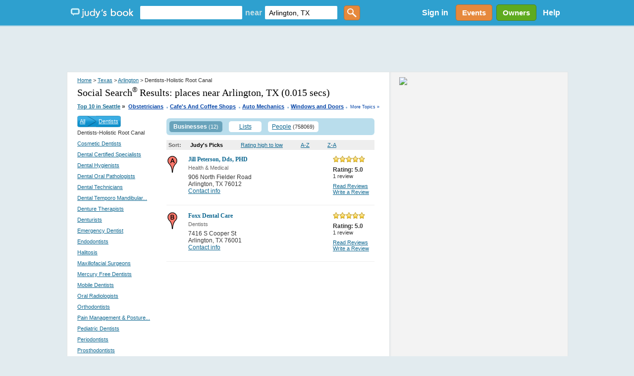

--- FILE ---
content_type: text/html; charset=utf-8
request_url: https://judysbook.com/searchresult/Arlington/TX/Dentists-Holistic-Root-Canal/p1/s0/t0?q=&afsq=+Arlington+TX&loc=
body_size: 132438
content:


<!DOCTYPE html PUBLIC "-//W3C//DTD XHTML 1.0 Transitional//EN" "http://www.w3.org/TR/xhtml1/DTD/xhtml1-transitional.dtd">
<html xmlns="http://www.w3.org/1999/xhtml" xmlns:fb="http://www.facebook.com/2008/fbml" lang="en">
    
    <head id="ctl00_Head1"><title>
	 Dentists-Holistic Root Canal in Arlington Texas
</title><meta charset="utf-8" /><link href="//static2.judysbook.com/CSS/newJudyV17.css" rel="stylesheet" type="text/css" /><link href="//static2.judysbook.com/CSS/2011Rev1.css" rel="stylesheet" type="text/css" /><link href="//static2.judysbook.com/img/common/socialSearchIcons/lowCompat.css" rel="stylesheet" type="text/css" /><link href="//static2.judysbook.com/CSS/KidScore.css" rel="stylesheet" type="text/css" /><link href="//static2.judysbook.com/CSS/flick/jquery-ui-1.8.18.custom.css" rel="stylesheet" type="text/css" />
        <script type="text/javascript" src="//static2.judysbook.com/JS/Jquery/jquery-1.7.2.min.js"></script>
        <script type="text/javascript" src="//static2.judysbook.com/JS/Jquery/jquery-ui-1.8.18.custom.min.js"></script>
        
        
        <script type="text/javascript">
            if (!window.console) window.console = {};
            if (!window.console.log) window.console.log = function () { };

            $(function () {
                var availableTags = ["ActionScript", "AppleScript", "Asp", "BASIC", "C", "C++", "Clojure", "COBOL", "ColdFusion", ];
                $("#TxtLocation").autocomplete({
                    source: function (request, response) {
                        $.ajax({
                            url: "/Autocomplete/Autocomplete.asmx/getLocationAutocomplete",
                            data: "{ 'locationStartsWith': '" + escape(request.term) + "' }",
                            dataType: "json",
                            type: "POST",
                            contentType: "application/json; charset=utf-8",
                            dataFilter: function (data) { return data; },
                            success: function (data) {
                                response(data.d);
                            },
                            error: function (XMLHttpRequest, textStatus, errorThrown) {
                                //alert(textStatus + ", " + errorThrown + ", " + XMLHttpRequest );
                                console.log(textStatus + ", " + errorThrown + ", " + XMLHttpRequest);
                            }
                        });
                    },
                    minLength: 2,
                    autoFocus: false,
                    delay: 200
                });
                $("#TxtKeyword").autocomplete({
                    source: function (request, response) {
                        $.ajax({
                            url: "/Autocomplete/Autocomplete.asmx/getBusinessAutocomplete",
                            data: "{ 'businessStartsWith': '" + escape(request.term) + "' }",
                            dataType: "json",
                            type: "POST",
                            contentType: "application/json; charset=utf-8",
                            dataFilter: function (data) { return data; },
                            success: function (data) {
                                response(data.d);
                            },
                            error: function (XMLHttpRequest, textStatus, errorThrown) {
                                //alert(textStatus + ", " + errorThrown + ", " + XMLHttpRequest );
                                console.log(textStatus + ", " + errorThrown + ", " + XMLHttpRequest);
                            }
                        });
                    },
                    minLength: 2,
                    autoFocus: false,
                    delay: 200
                });
            });	
        </script>
        <script type="text/javascript">
            function addLoadEvent(func) {
                var oldonload = window.onload;
                if (typeof window.onload != 'function') {
                    window.onload = func;
                } else {
                    window.onload = function () {
                        if (oldonload) {
                            oldonload();
                        }
                        func();
                    }
                }
            }

            //addLoadEvent(showLocationBox);
        </script>

        


        
        <script async src="//pagead2.googlesyndication.com/pagead/js/adsbygoogle.js"></script>

        
        <script type="text/javascript" language="javascript">
            var gaJsHost = (("https:" == document.location.protocol) ? "https://ssl." : "http://www.");
            document.write(unescape("%3Cscript src='" + gaJsHost + "google-analytics.com/ga.js' type='text/javascript'%3E%3C/script%3E"));
        </script>
        <script type="text/javascript" language="javascript">
            var pageTracker = _gat._getTracker("UA-3696293-5");
            pageTracker._initData();
            pageTracker._trackPageview();
        </script>

        <!-- Google tag (gtag.js) -->

<script async src=" https://www.googletagmanager.com/gtag/js?id=G-GT4Q5JW3YV "></script>

<script>

    window.dataLayer = window.dataLayer || [];

    function gtag() { dataLayer.push(arguments); }

    gtag('js', new Date());

    gtag('config', 'G-GT4Q5JW3YV');

</script>

        <!-- Google Tag Manager -->

<script>(function (w, d, s, l, i) {
        w[l] = w[l] || []; w[l].push({
            'gtm.start':

                new Date().getTime(), event: 'gtm.js'
        }); var f = d.getElementsByTagName(s)[0],

            j = d.createElement(s), dl = l != 'dataLayer' ? '&l=' + l : ''; j.async = true; j.src =

                ' https://www.googletagmanager.com/gtm.js?id=' + i + dl; f.parentNode.insertBefore(j, f);

    })(window, document, 'script', 'dataLayer', 'GTM-WP5MTXZC');</script>

<!-- End Google Tag Manager -->

        

        
        <script type="text/javascript" src="//cdn.optimizely.com/js/45562692.js"></script>

        
        <script type="text/javascript">
            var po_host=(("https:"==document.location.protocol)?"https://":"http://");
            document.write(unescape("%3Cscript src='"+po_host+"embed.homeyou.com/judysbook.js?key=78c80713bdd45783d2256cc1defe2d9b93460bad' type='text/javascript'%3E%3C/script%3E"));
        </script>

        
    <style>
        .dealSpan {height: 120px; width: 100%; margin: 0 10px 10px 0; float: left; text-align: left; border: 2px solid #b9ddec; border-radius: 5px;}
        .TopLink {margin: 10px 0 0 0; display: block; width:auto; font-size: 14px;}
        .MapLink {margin: 0 0 2px 0; display: block; text-decoration: none;}
        .DealImage img {height: 100px; width: 100px; margin: 10px 10px 10px 20px; display:block; float:left; padding-right: 10px;}
        .BuyButton img {float:right; margin: 5px 10px 5px 0; height:25px; width: 60px;}
        .couponAttribution {float:left; margin-top:5px; }
        .couponAttribution img { height: 20px; width: 100px; margin-left: 3px; vertical-align: bottom; }
    </style>

    <script language="JavaScript" type="text/javascript">
    /*<![CDATA[*/
    function zxcDHMS(zxcsecs,zxcd,zxcp,zxc0){
     zxcsecs=((Math.floor(zxcsecs/zxcd))%zxcp);
     return zxcsecs;
    }

    function zxcCountDown(zxcid,zxcmess,zxcsecs,zxcmins,zxchrs,zxcdays){
     var zxcobj=document.getElementById(zxcid);
     var zxcoop=zxcobj.oop
     if (!zxcoop) zxcobj.oop=new zxcCountDownOOP(zxcobj,zxcmess,zxcsecs,zxcmins,zxchrs,zxcdays);
     else {
      clearTimeout(zxcoop.to);
      zxcoop.mess=zxcmess;
      zxcoop.mhd=[zxcmins,zxchrs,zxcdays];
      zxcoop.srt=new Date().getTime();
      zxcoop.fin=new Date().getTime()+((zxcdays||0)*86400)+((zxchrs||0)*3600)+((zxcmins||0)*60)+((zxcsecs||0));
      zxcoop.end=((zxcoop.fin-zxcoop.srt));
      zxcoop.to=null;
      zxcoop.cng();
     }
    }

    function zxcCountDownOOP(zxcobj,zxcmess,zxcsecs,zxcmins,zxchrs,zxcdays){
     this.obj=zxcobj;
     this.mess=zxcmess;
     this.mhd=[zxcmins,zxchrs,zxcdays];
     this.srt=new Date().getTime();
     this.fin=new Date().getTime()+((zxcdays||0)*86400)+((zxchrs||0)*3600)+((zxcmins||0)*60)+((zxcsecs||0));
     this.end=((this.fin-this.srt));
     this.to=null;
     this.cng();
    }

    zxcCountDownOOP.prototype.cng=function(){
     var zxcnow=new Date().getTime();
     if (this.end-Math.floor((zxcnow-this.fin)/1000)>0){
      var zxcsecs=this.end-Math.floor((zxcnow-this.fin)/1000)-1;
      this.obj.innerHTML='Expires in ' + (this.mhd[2]?zxcDHMS(zxcsecs,86400,100000)+' days ':'')+(this.mhd[1]||this.mhd[2]?zxcDHMS(zxcsecs,3600,24)+' hours ':'')+(this.mhd[0]||this.mhd[1]||this.mhd[2]?zxcDHMS(zxcsecs,60,24)+' minutes ':'')+zxcDHMS(zxcsecs,1,60)+' seconds';
      this.to=setTimeout(function(zxcoop){return function(){zxcoop.cng();}}(this),1000);
     }
     else this.obj.innerHTML=this.mess||'';
    }
    /*]]>*/
    </script>

    
    
    <link id="nextMetaTag" rel="next" href="/searchresult/Arlington/TX/Dentists-Holistic-Root-Canal/p2/s0/t0?q=&amp;afsq=+Arlington+TX&amp;loc=Arlington%2c+TX"></link>

<meta name="description" content="Arlington Local Reviews &amp; Recommendations of Contractors, Plumbers, Home &amp; Garden, Lawyers, Doctors, Dentists, Kid Friendly Eateries, more." /><style type="text/css">
	.ctl00_PlaceHolderHome_FilterModule_tree_0 { text-decoration:none; }

</style></head>

    <body id="home" class="home">
        <div id="fb-root">
        </div>
        <input name="ctl00$fbloggingin" type="hidden" id="ctl00_fbloggingin" />
        <input name="ctl00$fbloggingout" type="hidden" id="ctl00_fbloggingout" />
        
        <form name="aspnetForm" method="post" action="/searchresult/Arlington/TX/Dentists-Holistic-Root-Canal/p1/s0/t0?q=&amp;afsq=+Arlington+TX&amp;loc=" id="aspnetForm">
<div>
<input type="hidden" name="ctl00_PlaceHolderHome_FilterModule_tree_ExpandState" id="ctl00_PlaceHolderHome_FilterModule_tree_ExpandState" value="nnnnnnnnnnnnnnnnnnnnnn" />
<input type="hidden" name="ctl00_PlaceHolderHome_FilterModule_tree_SelectedNode" id="ctl00_PlaceHolderHome_FilterModule_tree_SelectedNode" value="" />
<input type="hidden" name="__EVENTTARGET" id="__EVENTTARGET" value="" />
<input type="hidden" name="__EVENTARGUMENT" id="__EVENTARGUMENT" value="" />
<input type="hidden" name="ctl00_PlaceHolderHome_FilterModule_tree_PopulateLog" id="ctl00_PlaceHolderHome_FilterModule_tree_PopulateLog" value="" />
<input type="hidden" name="__VIEWSTATE" id="__VIEWSTATE" value="DBgj55pwTvOtET3FYzquj1oThaDB/d048OfAbLGzwqAH7RyT+JP3j70SNHkEeS3JRQ8u7aryJ+NluVFzca0Fo9EgSV+Gp/V4c1bpwCx3UCwcph7lsvBzeQ5PkW1lJ+ck2RCSgQ1UZ5jJZCVhMPXM4f+/Et2M47XuoyYWsklPoAtI9xnTKxOyItPgRJWudggHtFzW5BiTbsoaINqRVFT1NHh6ihTMrffnqeLlITZw95FyHj6PV00HsDY4BIBkNjVl06TUV12FERJJn/tW1J8CzAtCNckrIkV/WtyRIRz3t5PwvYVwGLaPD1FKisYWf+l8L6/3LTLkCE60Zzduut7di01HU3RxndD6E55MQKYWXVx24FN6vH5ywrRGutWrdPSlqgDE6zyJ6TLdrA1mg3e8IoKbq2dxYq9EEynHelc4ypCURZ6XKx7RCErRw+doqbfWRnOCAgkQX9Er+1spuo30CSOiJAK35MUXF5qms/We260qcX+8a09yKmjKegiejbffOKJkOo5+LK44D7gbmswJ/ZbsBZm8X83ZOazORIsHV4gOzumLOyLzfuFN6b2cHLpSxCnOEKOQqvjkYZm/Kd21bf1xNtOygDxtovAuPPmTJSdILTvGnWvhGTkQIHa1jRvctw1G1DPz0Krjy9R/nnn+AE2z6ivbx6JczJ6kV6rE+UDrk95ZnYG4Th3A8LI2qy8u76zs8NV03bc/FCqq/9lWr92QpVv5GJp9ynSVPPBrSWG3QUrh2kKWt6VqKE2eyugamR0svICTjmET2x4Q2T23fyZnWFzH3GOsRBpEvu2RTAMQ6n9RnMhBt7rcG6uv4PjJc5S2t5f5nCdY14wIYi9dwK/ACjySQjDAJhdfGEAxLYrjGHB9xjN1PB04uN6Ys+2Z8uCzviLmJHi9QqJNEjlEGFa/[base64]/9mOo1nm50llE5yGMVFC2tHwUm/oE+KY/ANhZCuaM3rLxxQ9MmDTM6xYEsbS0L2Rt87jUuZTTMLHLDUArdIYIUcwL1S8XOM0HoagOy4PPKceXa/UxVpQmMMuUFpfxvbuA/PJHHolMycEI/9/fPjkhi4z20DHQQc9Er0FugCb7uS1r50IbXPhVwcktQ70sFsAulM3W1oFheor2K2LZBm++DssabJUbho5Hk8uNUOL94B5bKI04DtF2YqDF/BZCpl/Bb1BQp9+KjYPVclXIVcUlod/5XeHKqUgwF7brocVu7CTSC/VhOo55G6o+/5oCyt2FPCJMnDi1OebTHJi/qAHn2BLBNTDArMSN+6E4+BPOCFLHeoGzJFjBbsvktJF5AyHoKwdWRktm6rU10n2WPihJzWo5Q5Al+TcTppn62NS2W6yJs9SQPv1R+RucrWIj4JE2hutZ6cg0blIBly34nn/VPVmCOHyzTAfMO5kV6fDIfP6nPSg7GXW9re8UD0xb/1AxjrNHxYbmWp2/CBjjg8UE2y7Rp7sidqvpyiIp8cYBdbjgVyeEhtnRNwZi9EZodTXHX6bX3zIXippRRA6IRn8JMJXYZVTP5LTX0AcZyilapjVbRyGrwHuAIO41srBGUOTuUuJNwtl8bGIiqg1lYkQjGyOC+WR+FauBx1tQg48zJW9l/awul0OaMcYbgDKsmPGooz9XiS0Qyr/ucsKP0wLu8VxzxT9D1VveMsSDWd8jgmRyg1PwpPkpvuCRp7QKpapMN5vdCBsm6t7PlU/7WbBFDXHer14+8DPXeTw7egE3B8/VUu4PF2tZ/TdnDWWFvO16IOSxJlW6z4px9YIeVy/ZDQDxSuhxs/GOdI//ump1whQNtdGSh4jWKz0Bce9/TdA/4CcLbLKp3Z+AEj3L+RQ/FvEh8jhSlD8xQHZqx6+vMoLPCZR29Cy3cgVK+zdK++Y/OYoG09+MSpgUd2gjL+CSykIR2VD3fF/bGcmuNQEIYhvO/j0qeq7wPf84tRlPTCqr0s+GN10GMMg/4CAzLKPTkfXlqzVGctIu63cLiK2ue8tALykWX5zXDf2AOwXJuXrKTqQqyGVoE12bcpABQzsr3f0+tML2Y+i2BP6USL9YKzn1FhK7JMYN3JrfxZ3hJNv4mni6dpQDzI4Gs3xLdAcmovmJtbn8UFTRqv8qqFx/qp3fi0fJFBaotLUxdcTcE9NPVekJOHeRTct1FCRn05PAnh25Pu1SJajk30syDWRFAEZMrtp1r+9qOKWGU17H9DnQcL/ViTj5BOWpPXNMCuFXvLRRC73Zpsvl/ByEfVwHq89xIPuP5KLCk0yhrfxeZWmFsTQNkyZICzlQ3czOOEP9gPyXem4yac528/OqTOm+zvsasAOyOOk3oSdDMY+SlERJKoZa15VjBlUqte1KhcEVbS5tNyw2cG4GAUCDCInb5IMYmKm7YLeJnooIFmKUYz1Kmy4ac3J2NL3QT6L0aRbNDyszGb37YOfwqbwF1fT+12Kfdtmdajy5laaTOdmM/GFXjGMZxbYDvXw/9V/90Ac8ApOJNiDj4c4nHumi8THUh1L+2wa/nmpmwG96B0GxmSRTFfmq2icYWSHlPIxGFAO3NTRw1gyLx+gpx/GoPwfULeZZB84ZCdASJXsoL4yMXA3FhtHeOR6nX5FQUw2gZZG2GQfA7bB7ugIPt8R9WoM4I2w4gPE9x/KTteCjb3g+5Wu6oMqOwGQRxAoiv3CL2kCmaJjebIQuVsZK7gTYJrs+C84rfxFVjb69jYHzmhz5SpiJ37ZT4dmLTEUd/LsZuj2TJQPtKqJj5MJgqldhJLuAXAibUeEwGySq3gJkdOPQcI5zZszociaefYP0U5mptMVoMxBEML5giDmfHvjk4qfZ/Swym5jU6r3Gj6NjhXyxcc4Ruk6lNGFBIG7DOWOoXrCkk8DoN+z+IFuOtMqYxBLEtjEWS0ChB94u/vSauum7q4foqrgn4KzDCykjqEAl2DdnslPcZA9qTrkCIZXS9/u5Vh9Wh2+mOgaeDC+oJCB9MwTgBqCYnzRJD7ezL9rpHC9dDQ2cmt+T0Ep/ObD3xx9nt7QlbPiGcppEdvhjVNahAJKtQTgL0rIHU/0Ji3zU0/EWrC+MLmrryu6fjeX4ehui6JfFbppFoMofgDfh8MKsOWmQFZCOpj/EaxfeFhHj+r6W9MXNXrngkg0YwWAajK4wmbPynzUnHWKaxzY7SsE9c5TEefeI32ED/pNe1ng4aEPf/p0nPoJKR8s4qcFFbuSsiHDCpdgluQCnE7qVuDAFGsrd+K3lnafXaK8t9kintWyHRoYKWcZqARFPK9JLT00VBmqYL0ZW7Oe2dIN18tJnsvAHCiHQOOIzO42/KQJmqRHZgndwdkDM4Xm8UKisZVe/8H/WeQVTA0i4PBkJW3M670OVQg/hUlYC1A8W/xPbmxLu2nXJst2XBrBVVA3eVWBTlJeHmZdiTEp2cvkhIOE3g+ND9V8uRCGKorIpVt2RxPiuK1LuKxE6mkt1nO9ivHaxmVeFvIFLy/sdqe4vJv7tDw6o5wTF0oBR6Jsx/yxA/MOkUlsdSjbE5tL7s6oj5v+NwTw+aRmt3BYwBvm9J7n8pejL183TqSD+Klb/WrqsHbbhwyJ7B3CAFgmM/uwZL/8PO8eq+XZKTbEYZZ8HUa9M57v4+0JQyKXim4+vDuej0iQDu18Mvsw6GwCKLaZNQX8uOj9ZRTbuaC9RYWGCsX18IFjP5VKAWFuPcQFNX4YMIsagO/6dXXOdj87eBhl5shdDZ2tNLVqW2NY+HMraXb425SJyBwxU+YZUgGspkeBk5AjxgeuVBKrdZ4cOUvhOBuvO4vq4Y/2IyGIB+KeGzx+kliJWaYjJMpwyb/qzEMATcbGvBSdQWXpimJ3Mcesrwtrw/ukdnPS8w44bCpzHdgMD1WBuFxaLByp/aiDUhX5pG6gayaZU/K7z5b9fFl/hE1K9mBS5zF1Orm9OOZZlHc0+f+cirA6CW2HkwLZkEshPOc0iTVWhw82kBHlJRcreW15WeeGs7ES7G6f4MLpeC425tQyPOSZuvWIX891ntdJ+1RI9Uvs2Y6NppbeK8nS2Ph8nPzNJuI/NHoNk4+Hg0prH6CEjUyj6gnLCoA==" />
</div>

<script type="text/javascript">
//<![CDATA[
var theForm = document.forms['aspnetForm'];
if (!theForm) {
    theForm = document.aspnetForm;
}
function __doPostBack(eventTarget, eventArgument) {
    if (!theForm.onsubmit || (theForm.onsubmit() != false)) {
        theForm.__EVENTTARGET.value = eventTarget;
        theForm.__EVENTARGUMENT.value = eventArgument;
        theForm.submit();
    }
}
//]]>
</script>


<script src="/WebResource.axd?d=pynGkmcFUV13He1Qd6_TZCeaBOE_g7wcUiYIvHbQW9U0vWaqqrOuzhHzbRRkKgofXi_2cg2&amp;t=637100806445053551" type="text/javascript"></script>


<script src="/WebResource.axd?d=5GcSkSOyaAp9rgkHHDGLy-1Azy9mnWI8uq5GORSu8RU86EPdrhGsaFNmC5Wr26GfJesaRg2&amp;t=637100806445053551" type="text/javascript"></script>
<script type="text/javascript">
//<![CDATA[

    function TreeView_PopulateNodeDoCallBack(context,param) {
        WebForm_DoCallback(context.data.treeViewID,param,TreeView_ProcessNodeData,context,TreeView_ProcessNodeData,false);
    }
var ctl00_PlaceHolderHome_FilterModule_tree_Data = null;//]]>
</script>

<div>

	<input type="hidden" name="__VIEWSTATEGENERATOR" id="__VIEWSTATEGENERATOR" value="72C848E9" />
</div>
            <input type='hidden' name="FBCALL" value="" />
            <input type='hidden' name="FBVALUE" value="" />
            
<script type="text/javascript">
    function toggleDiv() {
        var div = document.getElementById("hideDiv");
        if (div.style.display == "block")
            div.style.display = "none";
        else
            div.style.display = "block";
    }

</script>
<div id="header">
	<div class="wrapper">
        <span class="centerHelper"></span>
        <div id="leftSection" class="centerItem">
            <span class="centerHelper">        
            </span>
		
            <div id="logo" class="centerItem">			
                <a href="/"><span>Judy's Book</span></a>
		    </div>

            


    <div id="mainsearchBox" class="centerItem">
    
        <input name="ctl00$NavHome$searchControl$TxtKeyword" type="text" id="TxtKeyword" tabindex="1" />
        <span class="centerItem">near</span>
        <input name="ctl00$NavHome$searchControl$TxtLocation" type="text" value="Arlington, TX" maxlength="100" id="TxtLocation" tabindex="2" autocomplete="off" />        
        <input type="submit" name="ctl00$NavHome$searchControl$ButtonGetstarted" value="" id="ButtonGetstarted" tabindex="3" class="genericButton orange" />

    </div>


		    
            
    
        </div>


        <div id="rightSection" class="centerItem">

            <div id="ctl00_NavHome_membershipStatusControl_PnNotLogin" class="centerItem" style="font-size:8pt;">
        <ul>
          <li style="display:inline; float:left;"><a id="ctl00_NavHome_membershipStatusControl_HpkLogin" rel="nofollow" href="../../../../../../SignIn.aspx?ReturnUrl=%2fsearchresult%2fArlington%2fTX%2fDentists-Holistic-Root-Canal%2fp1%2fs0%2ft0%3fq%3d%26afsq%3d%2bArlington%2bTX%26loc%3d" style="padding: 0 12px 0 12px; color: #fff; font-weight: bold; font-size: 16px; text-decoration:none;">Sign in</a></li>
          
        </ul>
    </div>
    
    
      
     
     

            
            

            <a href="/events" class="centerItem">
                <div id="divEvents" class="genericButton orange">
                    Events
                </div>                
            </a>

            <a href="/BusinessCenter/ClaimBusiness.aspx" class="centerItem">
                <div id="divBizOwnerCenter" class="genericButton lightGreen">
                    Owners
                </div>                
            </a>

           <div id="helpLink" class="centerItem">        
                <a href="/help" style="padding: 0 10px; color: #fff; font-weight: bold; font-size: 16px; text-decoration:none;">Help</a> 
            </div>

        </div>
        
	</div>
    
</div><!-- end #header -->





    


            <div class="clear">
            </div>
        
            <div>
                <div id="ctl00_headerAdPanel" style="width:100%;">
	
                    
                    <ins class="adsbygoogle"
                         style="display:inline-block;width:728px;height:90px"
                         data-ad-client="ca-pub-3883194289191197"
                         data-ad-slot="8929042226">
                    </ins>
                    <script>
                        (adsbygoogle = window.adsbygoogle || []).push({});
                    </script>

                    <!-- Leaderboard - DFP ad commented out for Adsense above -->
                    
                    
                    
                
</div>
            </div>
            <div class="wrapper">
                
    <div class="wrapper">
    <div class="clear"></div>
    <div class="rv_content" id="search_result">
        <div class="rv_leftCol">
            <div class="rv_padding">
                <div class="rv_breadcrumb">
                    
<div class="link-breadcrumb">
    <a rel="nofollow" href="../../../../../../">Home</a> > <a href="../../../../../../states/texas">Texas</a> > <a href="../../../../../../cities/arlington-tx">Arlington</a> > Dentists-Holistic Root Canal
</div>

                </div>
                
                <h1 class="header1">
                    Social Search<sup><small>&reg;</small></sup> Results:
                    <span id="ctl00_PlaceHolderHome_lblKeyWord">places near Arlington, TX</span>

                    (0.015 secs)
                </h1>
                
<div class="link-breadcrumb" style="text-align:right" >
    <strong><a id="ctl00_PlaceHolderHome_hotTopics_lnkHotTopics" class="HotTopics" href="http://judysbook.com:8080/Top-10-Seattle-Businesses-3335.htm" style="font-size:8pt;">Top 10 in Seattle</a>&nbsp;<span class="HotTopics">»</span>&nbsp; <a style='color:#0042A6; font-size: 8pt' href="/top10/Top-10-Obstetricians-in-Seattle-3335c4822c1.htm">Obstetricians</a><span style='color:#94B9DC;padding-bottom:4px; font-size:14pt'> .</span> <a style='color:#0042A6; font-size: 8pt' href="/top10/Top-10-Cafe-s-And-Coffee-Shops-in-Seattle-3335c199c1.htm">Cafe's And Coffee Shops</a><span style='color:#94B9DC;padding-bottom:4px; font-size:14pt'> .</span> <a style='color:#0042A6; font-size: 8pt' href="/top10/Top-10-Auto-Mechanics-in-Seattle-3335c119c1.htm">Auto Mechanics</a><span style='color:#94B9DC;padding-bottom:4px; font-size:14pt'> .</span> <a style='color:#0042A6; font-size: 8pt' href="/top10/Top-10-Windows-and-Doors-in-Seattle-3335c1163c1.htm">Windows and Doors</a>
    <span style="font-size:14pt; color:#94B9DC"><span id="ctl00_PlaceHolderHome_hotTopics_lblLastDot"> . </span></span></strong><a id="ctl00_PlaceHolderHome_hotTopics_lnkMoreTopics" class="MoreTopics" rel="nofollow" href="http://judysbook.com:8080/Top-10-Seattle-Businesses-3335.htm" style="color:#0042A6;font-size:7pt;text-decoration:none;">More Topics »</a>
</div>

            </div>
            <div id="ctl00_PlaceHolderHome_divResult">
            </div>
            <div id="leftCol_filter">
                <div id="filtercat">
                    
<div>
    <div id="ctl00_PlaceHolderHome_FilterModule_treeBreadCrumb" style="background: #1F8FFF; vertical-align: middle; color: White; float: left;
        line-height: 23px;">
        <div class="CateLeftImg">
        </div>
        <div class="CateBgImg">
            <a id="ctl00_PlaceHolderHome_FilterModule_lnkAll" href="../../../p1/s0/t0?q=&amp;afsq=+Arlington+TX&amp;loc=" style="color:White;float: left">All</a>
            <img id="ctl00_PlaceHolderHome_FilterModule_imgLeftArrow" src="//static2.judysbook.com/img/archive/arrow.png" alt=" " style="height:23px;border-width:0px;float: left; margin: 0px 5px 0px 5px;" />
            <a id="ctl00_PlaceHolderHome_FilterModule_lnkParent" href="../../../Dentists/p1/s0/t0?q=&amp;afsq=+Arlington+TX&amp;loc=" style="color:White;float: left">Dentists</a>
        </div>
        <div class="CateRightImg">
        </div>
    </div>
    <div class="clear">
    </div>
    <div style="float: left; width: 100%">
        <span id="ctl00_PlaceHolderHome_FilterModule_lblCurrentNode" class="CurrentTreeNode">Dentists-Holistic Root Canal</span></div>
    <br />
    <div style="float:left;text-align:left">
        <a href="#ctl00_PlaceHolderHome_FilterModule_tree_SkipLink"><img alt="Skip Navigation Links." src="/WebResource.axd?d=rKN1opQVoh180LaGjXZZkJVXlS3MB7ERbDfs74KoWFozpkozkvmHxFYudvo6xm7-EXYyVg2&amp;t=637100806445053551" width="0" height="0" style="border-width:0px;" /></a><div id="ctl00_PlaceHolderHome_FilterModule_tree">
	<table cellpadding="0" cellspacing="0" style="border-width:0;">
		<tr>
			<td style="white-space:nowrap;"><a class="ctl00_PlaceHolderHome_FilterModule_tree_0" href="../../../Cosmetic-Dentists/p1/s0/t0?q=&amp;afsq=+Arlington+TX&amp;loc=" target="_self" onclick="javascript:TreeView_SelectNode(ctl00_PlaceHolderHome_FilterModule_tree_Data, this,&#39;ctl00_PlaceHolderHome_FilterModule_treen0&#39;);" id="ctl00_PlaceHolderHome_FilterModule_treen0">Cosmetic Dentists</a><label style="text-decoration:none;color:#343434;font-size:11px" id="id4757">&nbsp;</label><a></a></td>
		</tr>
	</table><table cellpadding="0" cellspacing="0" style="border-width:0;">
		<tr>
			<td style="white-space:nowrap;"><a class="ctl00_PlaceHolderHome_FilterModule_tree_0" href="../../../Dental-Certified-Specialists/p1/s0/t0?q=&amp;afsq=+Arlington+TX&amp;loc=" target="_self" onclick="javascript:TreeView_SelectNode(ctl00_PlaceHolderHome_FilterModule_tree_Data, this,&#39;ctl00_PlaceHolderHome_FilterModule_treen1&#39;);" id="ctl00_PlaceHolderHome_FilterModule_treen1">Dental Certified Specialists</a><label style="text-decoration:none;color:#343434;font-size:11px" id="id4758">&nbsp;</label><a></a></td>
		</tr>
	</table><table cellpadding="0" cellspacing="0" style="border-width:0;">
		<tr>
			<td style="white-space:nowrap;"><a class="ctl00_PlaceHolderHome_FilterModule_tree_0" href="../../../Dental-Hygienists/p1/s0/t0?q=&amp;afsq=+Arlington+TX&amp;loc=" target="_self" onclick="javascript:TreeView_SelectNode(ctl00_PlaceHolderHome_FilterModule_tree_Data, this,&#39;ctl00_PlaceHolderHome_FilterModule_treen2&#39;);" id="ctl00_PlaceHolderHome_FilterModule_treen2">Dental Hygienists</a><label style="text-decoration:none;color:#343434;font-size:11px" id="id4759">&nbsp;</label><a></a></td>
		</tr>
	</table><table cellpadding="0" cellspacing="0" style="border-width:0;">
		<tr>
			<td style="white-space:nowrap;"><a class="ctl00_PlaceHolderHome_FilterModule_tree_0" href="../../../Dental-Oral-Pathologists/p1/s0/t0?q=&amp;afsq=+Arlington+TX&amp;loc=" target="_self" onclick="javascript:TreeView_SelectNode(ctl00_PlaceHolderHome_FilterModule_tree_Data, this,&#39;ctl00_PlaceHolderHome_FilterModule_treen3&#39;);" id="ctl00_PlaceHolderHome_FilterModule_treen3">Dental Oral Pathologists</a><label style="text-decoration:none;color:#343434;font-size:11px" id="id4760">&nbsp;</label><a></a></td>
		</tr>
	</table><table cellpadding="0" cellspacing="0" style="border-width:0;">
		<tr>
			<td style="white-space:nowrap;"><a class="ctl00_PlaceHolderHome_FilterModule_tree_0" href="../../../Dental-Technicians/p1/s0/t0?q=&amp;afsq=+Arlington+TX&amp;loc=" target="_self" onclick="javascript:TreeView_SelectNode(ctl00_PlaceHolderHome_FilterModule_tree_Data, this,&#39;ctl00_PlaceHolderHome_FilterModule_treen4&#39;);" id="ctl00_PlaceHolderHome_FilterModule_treen4">Dental Technicians</a><label style="text-decoration:none;color:#343434;font-size:11px" id="id4761">&nbsp;</label><a></a></td>
		</tr>
	</table><table cellpadding="0" cellspacing="0" style="border-width:0;">
		<tr>
			<td style="white-space:nowrap;"><a class="ctl00_PlaceHolderHome_FilterModule_tree_0" href="../../../Dental-Temporo-Mandibular-Joint-and-Facial-Pain-Treatment/p1/s0/t0?q=&amp;afsq=+Arlington+TX&amp;loc=" target="_self" onclick="javascript:TreeView_SelectNode(ctl00_PlaceHolderHome_FilterModule_tree_Data, this,&#39;ctl00_PlaceHolderHome_FilterModule_treen5&#39;);" id="ctl00_PlaceHolderHome_FilterModule_treen5"> Dental Temporo Mandibular...</a><label style="text-decoration:none;color:#343434;font-size:11px" id="id4762">&nbsp;</label><a></a></td>
		</tr>
	</table><table cellpadding="0" cellspacing="0" style="border-width:0;">
		<tr>
			<td style="white-space:nowrap;"><a class="ctl00_PlaceHolderHome_FilterModule_tree_0" href="../../../Denture-Therapists/p1/s0/t0?q=&amp;afsq=+Arlington+TX&amp;loc=" target="_self" onclick="javascript:TreeView_SelectNode(ctl00_PlaceHolderHome_FilterModule_tree_Data, this,&#39;ctl00_PlaceHolderHome_FilterModule_treen6&#39;);" id="ctl00_PlaceHolderHome_FilterModule_treen6">Denture Therapists</a><label style="text-decoration:none;color:#343434;font-size:11px" id="id4764">&nbsp;</label><a></a></td>
		</tr>
	</table><table cellpadding="0" cellspacing="0" style="border-width:0;">
		<tr>
			<td style="white-space:nowrap;"><a class="ctl00_PlaceHolderHome_FilterModule_tree_0" href="../../../Denturists/p1/s0/t0?q=&amp;afsq=+Arlington+TX&amp;loc=" target="_self" onclick="javascript:TreeView_SelectNode(ctl00_PlaceHolderHome_FilterModule_tree_Data, this,&#39;ctl00_PlaceHolderHome_FilterModule_treen7&#39;);" id="ctl00_PlaceHolderHome_FilterModule_treen7">Denturists</a><label style="text-decoration:none;color:#343434;font-size:11px" id="id4765">&nbsp;</label><a></a></td>
		</tr>
	</table><table cellpadding="0" cellspacing="0" style="border-width:0;">
		<tr>
			<td style="white-space:nowrap;"><a class="ctl00_PlaceHolderHome_FilterModule_tree_0" href="../../../Emergency-Dentist/p1/s0/t0?q=&amp;afsq=+Arlington+TX&amp;loc=" target="_self" onclick="javascript:TreeView_SelectNode(ctl00_PlaceHolderHome_FilterModule_tree_Data, this,&#39;ctl00_PlaceHolderHome_FilterModule_treen8&#39;);" id="ctl00_PlaceHolderHome_FilterModule_treen8">Emergency Dentist</a><label style="text-decoration:none;color:#343434;font-size:11px" id="id4766">&nbsp;</label><a></a></td>
		</tr>
	</table><table cellpadding="0" cellspacing="0" style="border-width:0;">
		<tr>
			<td style="white-space:nowrap;"><a class="ctl00_PlaceHolderHome_FilterModule_tree_0" href="../../../Endodontists/p1/s0/t0?q=&amp;afsq=+Arlington+TX&amp;loc=" target="_self" onclick="javascript:TreeView_SelectNode(ctl00_PlaceHolderHome_FilterModule_tree_Data, this,&#39;ctl00_PlaceHolderHome_FilterModule_treen9&#39;);" id="ctl00_PlaceHolderHome_FilterModule_treen9">Endodontists</a><label style="text-decoration:none;color:#343434;font-size:11px" id="id4767">&nbsp;</label><a></a></td>
		</tr>
	</table><table cellpadding="0" cellspacing="0" style="border-width:0;">
		<tr>
			<td style="white-space:nowrap;"><a class="ctl00_PlaceHolderHome_FilterModule_tree_0" href="../../../Halitosis/p1/s0/t0?q=&amp;afsq=+Arlington+TX&amp;loc=" target="_self" onclick="javascript:TreeView_SelectNode(ctl00_PlaceHolderHome_FilterModule_tree_Data, this,&#39;ctl00_PlaceHolderHome_FilterModule_treen10&#39;);" id="ctl00_PlaceHolderHome_FilterModule_treen10">Halitosis</a><label style="text-decoration:none;color:#343434;font-size:11px" id="id4768">&nbsp;</label><a></a></td>
		</tr>
	</table><table cellpadding="0" cellspacing="0" style="border-width:0;">
		<tr>
			<td style="white-space:nowrap;"><a class="ctl00_PlaceHolderHome_FilterModule_tree_0" href="../../../Maxillofacial-Surgeons/p1/s0/t0?q=&amp;afsq=+Arlington+TX&amp;loc=" target="_self" onclick="javascript:TreeView_SelectNode(ctl00_PlaceHolderHome_FilterModule_tree_Data, this,&#39;ctl00_PlaceHolderHome_FilterModule_treen11&#39;);" id="ctl00_PlaceHolderHome_FilterModule_treen11">Maxillofacial Surgeons</a><label style="text-decoration:none;color:#343434;font-size:11px" id="id4769">&nbsp;</label><a></a></td>
		</tr>
	</table><table cellpadding="0" cellspacing="0" style="border-width:0;">
		<tr>
			<td style="white-space:nowrap;"><a class="ctl00_PlaceHolderHome_FilterModule_tree_0" href="../../../Mercury-Free-Dentists/p1/s0/t0?q=&amp;afsq=+Arlington+TX&amp;loc=" target="_self" onclick="javascript:TreeView_SelectNode(ctl00_PlaceHolderHome_FilterModule_tree_Data, this,&#39;ctl00_PlaceHolderHome_FilterModule_treen12&#39;);" id="ctl00_PlaceHolderHome_FilterModule_treen12">Mercury Free Dentists</a><label style="text-decoration:none;color:#343434;font-size:11px" id="id4770">&nbsp;</label><a></a></td>
		</tr>
	</table><table cellpadding="0" cellspacing="0" style="border-width:0;">
		<tr>
			<td style="white-space:nowrap;"><a class="ctl00_PlaceHolderHome_FilterModule_tree_0" href="../../../Mobile-Dentists/p1/s0/t0?q=&amp;afsq=+Arlington+TX&amp;loc=" target="_self" onclick="javascript:TreeView_SelectNode(ctl00_PlaceHolderHome_FilterModule_tree_Data, this,&#39;ctl00_PlaceHolderHome_FilterModule_treen13&#39;);" id="ctl00_PlaceHolderHome_FilterModule_treen13">Mobile Dentists</a><label style="text-decoration:none;color:#343434;font-size:11px" id="id4771">&nbsp;</label><a></a></td>
		</tr>
	</table><table cellpadding="0" cellspacing="0" style="border-width:0;">
		<tr>
			<td style="white-space:nowrap;"><a class="ctl00_PlaceHolderHome_FilterModule_tree_0" href="../../../Oral-Radiologists/p1/s0/t0?q=&amp;afsq=+Arlington+TX&amp;loc=" target="_self" onclick="javascript:TreeView_SelectNode(ctl00_PlaceHolderHome_FilterModule_tree_Data, this,&#39;ctl00_PlaceHolderHome_FilterModule_treen14&#39;);" id="ctl00_PlaceHolderHome_FilterModule_treen14">Oral Radiologists</a><label style="text-decoration:none;color:#343434;font-size:11px" id="id4772">&nbsp;</label><a></a></td>
		</tr>
	</table><table cellpadding="0" cellspacing="0" style="border-width:0;">
		<tr>
			<td style="white-space:nowrap;"><a class="ctl00_PlaceHolderHome_FilterModule_tree_0" href="../../../Orthodontists/p1/s0/t0?q=&amp;afsq=+Arlington+TX&amp;loc=" target="_self" onclick="javascript:TreeView_SelectNode(ctl00_PlaceHolderHome_FilterModule_tree_Data, this,&#39;ctl00_PlaceHolderHome_FilterModule_treen15&#39;);" id="ctl00_PlaceHolderHome_FilterModule_treen15">Orthodontists</a><label style="text-decoration:none;color:#343434;font-size:11px" id="id4773">&nbsp;</label><a></a></td>
		</tr>
	</table><table cellpadding="0" cellspacing="0" style="border-width:0;">
		<tr>
			<td style="white-space:nowrap;"><a class="ctl00_PlaceHolderHome_FilterModule_tree_0" href="../../../Pain-Management-and-Posture-Control/p1/s0/t0?q=&amp;afsq=+Arlington+TX&amp;loc=" target="_self" onclick="javascript:TreeView_SelectNode(ctl00_PlaceHolderHome_FilterModule_tree_Data, this,&#39;ctl00_PlaceHolderHome_FilterModule_treen16&#39;);" id="ctl00_PlaceHolderHome_FilterModule_treen16"> Pain Management &amp; Posture...</a><label style="text-decoration:none;color:#343434;font-size:11px" id="id4774">&nbsp;</label><a></a></td>
		</tr>
	</table><table cellpadding="0" cellspacing="0" style="border-width:0;">
		<tr>
			<td style="white-space:nowrap;"><a class="ctl00_PlaceHolderHome_FilterModule_tree_0" href="../../../Pediatric-Dentists/p1/s0/t0?q=&amp;afsq=+Arlington+TX&amp;loc=" target="_self" onclick="javascript:TreeView_SelectNode(ctl00_PlaceHolderHome_FilterModule_tree_Data, this,&#39;ctl00_PlaceHolderHome_FilterModule_treen17&#39;);" id="ctl00_PlaceHolderHome_FilterModule_treen17">Pediatric Dentists</a><label style="text-decoration:none;color:#343434;font-size:11px" id="id4775">&nbsp;</label><a></a></td>
		</tr>
	</table><table cellpadding="0" cellspacing="0" style="border-width:0;">
		<tr>
			<td style="white-space:nowrap;"><a class="ctl00_PlaceHolderHome_FilterModule_tree_0" href="../../../Periodontists/p1/s0/t0?q=&amp;afsq=+Arlington+TX&amp;loc=" target="_self" onclick="javascript:TreeView_SelectNode(ctl00_PlaceHolderHome_FilterModule_tree_Data, this,&#39;ctl00_PlaceHolderHome_FilterModule_treen18&#39;);" id="ctl00_PlaceHolderHome_FilterModule_treen18">Periodontists</a><label style="text-decoration:none;color:#343434;font-size:11px" id="id4776">&nbsp;</label><a></a></td>
		</tr>
	</table><table cellpadding="0" cellspacing="0" style="border-width:0;">
		<tr>
			<td style="white-space:nowrap;"><a class="ctl00_PlaceHolderHome_FilterModule_tree_0" href="../../../Prosthodontists/p1/s0/t0?q=&amp;afsq=+Arlington+TX&amp;loc=" target="_self" onclick="javascript:TreeView_SelectNode(ctl00_PlaceHolderHome_FilterModule_tree_Data, this,&#39;ctl00_PlaceHolderHome_FilterModule_treen19&#39;);" id="ctl00_PlaceHolderHome_FilterModule_treen19">Prosthodontists</a><label style="text-decoration:none;color:#343434;font-size:11px" id="id4777">&nbsp;</label><a></a></td>
		</tr>
	</table><table cellpadding="0" cellspacing="0" style="border-width:0;">
		<tr>
			<td style="white-space:nowrap;"><a class="ctl00_PlaceHolderHome_FilterModule_tree_0" href="../../../Sedation-Dentists/p1/s0/t0?q=&amp;afsq=+Arlington+TX&amp;loc=" target="_self" onclick="javascript:TreeView_SelectNode(ctl00_PlaceHolderHome_FilterModule_tree_Data, this,&#39;ctl00_PlaceHolderHome_FilterModule_treen20&#39;);" id="ctl00_PlaceHolderHome_FilterModule_treen20">Sedation Dentists</a><label style="text-decoration:none;color:#343434;font-size:11px" id="id4778">&nbsp;</label><a></a></td>
		</tr>
	</table><table cellpadding="0" cellspacing="0" style="border-width:0;">
		<tr>
			<td style="white-space:nowrap;"><a class="ctl00_PlaceHolderHome_FilterModule_tree_0" href="../../../Teeth-Whitening/p1/s0/t0?q=&amp;afsq=+Arlington+TX&amp;loc=" target="_self" onclick="javascript:TreeView_SelectNode(ctl00_PlaceHolderHome_FilterModule_tree_Data, this,&#39;ctl00_PlaceHolderHome_FilterModule_treen21&#39;);" id="ctl00_PlaceHolderHome_FilterModule_treen21">Teeth Whitening</a><label style="text-decoration:none;color:#343434;font-size:11px" id="id4779">&nbsp;</label><a></a></td>
		</tr>
	</table>
</div><a id="ctl00_PlaceHolderHome_FilterModule_tree_SkipLink"></a>
    </div>
    <input type="hidden" name="ctl00$PlaceHolderHome$FilterModule$hdCateName" id="ctl00_PlaceHolderHome_FilterModule_hdCateName" value="Dentists-Holistic-Root-Canal" />
    <input type="hidden" name="ctl00$PlaceHolderHome$FilterModule$hdCatID" id="ctl00_PlaceHolderHome_FilterModule_hdCatID" value="id4763" />
    <input type="hidden" name="ctl00$PlaceHolderHome$FilterModule$hdSort" id="ctl00_PlaceHolderHome_FilterModule_hdSort" />
</div>

<script language="javascript" type="text/javascript">
    //<![CDATA[
    function HighlightSearch()
    {
        var rootNodes = document.getElementById('ctl00_PlaceHolderHome_FilterModule_tree').getElementsByTagName("table");
        var cateName=document.getElementById('ctl00_PlaceHolderHome_FilterModule_hdCateName');
        var catID=document.getElementById('ctl00_PlaceHolderHome_FilterModule_hdCatID');
        var sortType=document.getElementById('ctl00_PlaceHolderHome_FilterModule_hdSort');        
        for (i=0; i < rootNodes.length; i++)
        {
            var rootNode = rootNodes.item(i) ;
            if ( rootNode != null )
            {
                var nodelistlink=rootNode.getElementsByTagName("a");
                var nodelist=rootNode.getElementsByTagName("label");
                if(nodelist.item(0)!=null)
                {
                    var id= nodelist.item(0).id.trim();
                    if(nodelistlink.item(0)!=null)
                    {
                        if(id==catID.value)
                        {
                            nodelistlink.item(0).style.color='#924505';
                            nodelistlink.item(0).style.fontWeight = 'bold';
                        }
                    }
                }
            }
        }
    }
    //]]>
</script>


                </div>
                <div style="padding-top: 10px;">
                </div>
            </div>            

            <div id="middle_category">
                <div id="cat-tab-wrapper">
                    <div id="ctl00_PlaceHolderHome_tabBusiness" class="nav_tab_hover">
                        <a href="t0?q=&afsq=+Arlington+TX&loc=" id="ctl00_PlaceHolderHome_lnkBusiness" onclick="return false;">Businesses</a>
                        <span id="ctl00_PlaceHolderHome_lblResultBusiness">(12)</span>
                    </div>
                    <div id="ctl00_PlaceHolderHome_tabList" class="nav_tab" style="margin-left: 1px;">
                        <a href="t2?q=&afsq=+Arlington+TX&loc=" id="ctl00_PlaceHolderHome_lnkList">Lists</a>
                        <span id="ctl00_PlaceHolderHome_lblResultList"></span>
                    </div>
                    <div id="ctl00_PlaceHolderHome_tabUser" class="nav_tab" style="margin-left: 1px;">
                        <a href="t3?q=&afsq=+Arlington+TX&loc=" id="ctl00_PlaceHolderHome_lnkUser">People</a>
                        <span id="ctl00_PlaceHolderHome_lblResultUser">(758069)</span>
                    </div>
                    <div class="clear">
                    </div>
                </div>
                <div id="tabcontent">
                    <div>
                        <div id="ctl00_PlaceHolderHome_divTabBusiness" style="display:block;">
                            <div id="ctl00_PlaceHolderHome_divSort" class="cityDivSort">
                                <strong>Sort:</strong>
                                <a id="ctl00_PlaceHolderHome_hplJudysPick" class="cat-sort-selected" href="t0?q=&amp;afsq=+Arlington+TX&amp;loc=" style="font-weight:bold;">Judy's Picks</a>
                                <a id="ctl00_PlaceHolderHome_hplRating" href="../s1/t0?q=&amp;afsq=+Arlington+TX&amp;loc=" style="font-weight:normal;">Rating high to low</a>
                                <a id="ctl00_PlaceHolderHome_hplAZ" href="../s2/t0?q=&amp;afsq=+Arlington+TX&amp;loc=" style="font-weight:normal;">A-Z</a>
                                <a id="ctl00_PlaceHolderHome_hplZA" href="../s3/t0?q=&amp;afsq=+Arlington+TX&amp;loc=" style="font-weight:normal;">Z-A</a>
                            </div>
                            
                            <span id="ctl00_PlaceHolderHome_lblkeyBusiness"></span>
                            
                            <span id="ctl00_PlaceHolderHome_lblItemFoundBusiness"></span>
                            
                            
                            
                            <div id="AdSenseSearchAdTop">
                                <div id="googleAdUnitIframe_1">
                                </div>
                            </div>

                            <table id="ctl00_PlaceHolderHome_dtlBusinessList" cellspacing="0" border="0" style="width:100%;border-collapse:collapse;">
	<tr>
		<td>
                                    <table class="category_business">
                                        
                                        
                                        

                                        
                                        

                                        
                                        

                                        

                                        <tr>
                                            <td class="cat_list_td_first"><img id="ctl00_PlaceHolderHome_dtlBusinessList_ctl00_img" src="//static2.judysbook.com/img/archive/googleMarkers/red_MarkerA.png" alt=" " align="middle" style="height:34px;width:20px;border-width:0px;" /></td>
 
                                            <td class="cat_list_td_second">    
                                                <h4>
                                                    <a id="ctl00_PlaceHolderHome_dtlBusinessList_ctl00_hplBusinessName" href="../../../../../../Jill-Peterson-Dds-PHD-Health-and-Medical-arlington-tx-r26654831.htm" style="text-decoration:none;"><span id="ctl00_PlaceHolderHome_dtlBusinessList_ctl00_lblBusinessName" style="font-weight:bold;">Jill Peterson, Dds, PHD</span></a>
                                                </h4>
                                                <p>
                                                    <em><span id="ctl00_PlaceHolderHome_dtlBusinessList_ctl00_lblCateDefault">Health &amp; Medical</span></em>
                                                </p>
                                                <p>
                                                    <span id="ctl00_PlaceHolderHome_dtlBusinessList_ctl00_lblStreet">906 North Fielder Road</span><br />
                                                    <span id="ctl00_PlaceHolderHome_dtlBusinessList_ctl00_lblCity">Arlington</span>,
                                                    <span id="ctl00_PlaceHolderHome_dtlBusinessList_ctl00_lblState">TX 76012</span><br />
                                                    <!--<span id="ctl00_PlaceHolderHome_dtlBusinessList_ctl00_lblPhone">(817) 461-4292</span>-->
                                                    <a id="ctl00_PlaceHolderHome_dtlBusinessList_ctl00_hplContactInfo" href="../../../../../../Jill-Peterson-Dds-PHD-Health-and-Medical-arlington-tx-r26654831.htm">Contact info</a>
                                                </p>
                                            </td>
                                            <td class="cat_list_td_kidscore">
                                                

                                            </td>
                                            <td class="cat_list_td_third">
                                                
                                                <div id="ctl00_PlaceHolderHome_dtlBusinessList_ctl00_jbRating_starContainer" style="width:65px;height:13px;border:0;margin:0;float:left;cursor:Default;">
<input name="ctl00$PlaceHolderHome$dtlBusinessList$ctl00$jbRating$Id" type="hidden" id="ctl00_PlaceHolderHome_dtlBusinessList_ctl00_jbRating_Id" />
<input name="ctl00$PlaceHolderHome$dtlBusinessList$ctl00$jbRating$currRating" type="hidden" id="ctl00_PlaceHolderHome_dtlBusinessList_ctl00_jbRating_currRating" value="5" />
<input type="image" name="ctl00$PlaceHolderHome$dtlBusinessList$ctl00$jbRating$onestar" id="ctl00_PlaceHolderHome_dtlBusinessList_ctl00_jbRating_onestar" disabled="disabled" src="//static2.judysbook.com/img/archive/yellow_star.gif" style="background-color:Transparent;border-width:0px;width:20%;height:100%;float:left;cursor:Default;" />
<input type="image" name="ctl00$PlaceHolderHome$dtlBusinessList$ctl00$jbRating$twostar" id="ctl00_PlaceHolderHome_dtlBusinessList_ctl00_jbRating_twostar" disabled="disabled" src="//static2.judysbook.com/img/archive/yellow_star.gif" style="background-color:Transparent;border-width:0px;width:20%;height:100%;float:left;cursor:Default;" />
<input type="image" name="ctl00$PlaceHolderHome$dtlBusinessList$ctl00$jbRating$threestar" id="ctl00_PlaceHolderHome_dtlBusinessList_ctl00_jbRating_threestar" disabled="disabled" src="//static2.judysbook.com/img/archive/yellow_star.gif" style="background-color:Transparent;border-width:0px;width:20%;height:100%;float:left;cursor:Default;" />
<input type="image" name="ctl00$PlaceHolderHome$dtlBusinessList$ctl00$jbRating$fourstar" id="ctl00_PlaceHolderHome_dtlBusinessList_ctl00_jbRating_fourstar" disabled="disabled" src="//static2.judysbook.com/img/archive/yellow_star.gif" style="background-color:Transparent;border-width:0px;width:20%;height:100%;float:left;cursor:Default;" />
<input type="image" name="ctl00$PlaceHolderHome$dtlBusinessList$ctl00$jbRating$fivestar" id="ctl00_PlaceHolderHome_dtlBusinessList_ctl00_jbRating_fivestar" disabled="disabled" src="//static2.judysbook.com/img/archive/yellow_star.gif" style="background-color:Transparent;border-width:0px;width:20%;height:100%;float:left;cursor:Default;" />
</div>

                                                <strong>
                                                    Rating:
                                                    <span id="ctl00_PlaceHolderHome_dtlBusinessList_ctl00_lblRate">5.0</span>
                                                </strong>
                                                <span id="ctl00_PlaceHolderHome_dtlBusinessList_ctl00_lblTotalReview">1</span>&nbsp;<span id="ctl00_PlaceHolderHome_dtlBusinessList_ctl00_lblReviewText">review</span>
                                                
                                                <p>
                                                    <a id="ctl00_PlaceHolderHome_dtlBusinessList_ctl00_readReviewLink" href="../../../../../../Jill-Peterson-Dds-PHD-Health-and-Medical-arlington-tx-r26654831.htm">Read Reviews</a><br />
                                                    <a id="ctl00_PlaceHolderHome_dtlBusinessList_ctl00_writeReviewLink" href="../../../../../../post/2/26654831">Write a Review</a>
                                                </p>
                                                
                                            </td>
                                        </tr>                                                                                                                                     
                                    </table>
                                    
                                    
                                    
                                </td>
	</tr><tr>
		<td>
                                    <table class="category_business">
                                        
                                        
                                        

                                        
                                        

                                        
                                        

                                        

                                        <tr>
                                            <td class="cat_list_td_first"><img id="ctl00_PlaceHolderHome_dtlBusinessList_ctl01_img" src="//static2.judysbook.com/img/archive/googleMarkers/red_MarkerB.png" alt=" " align="middle" style="height:34px;width:20px;border-width:0px;" /></td>
 
                                            <td class="cat_list_td_second">    
                                                <h4>
                                                    <a id="ctl00_PlaceHolderHome_dtlBusinessList_ctl01_hplBusinessName" href="../../../../../../Foxx-Dental-Care-Dentists-arlington-tx-r29869148.htm" style="text-decoration:none;"><span id="ctl00_PlaceHolderHome_dtlBusinessList_ctl01_lblBusinessName" style="font-weight:bold;">Foxx Dental Care</span></a>
                                                </h4>
                                                <p>
                                                    <em><span id="ctl00_PlaceHolderHome_dtlBusinessList_ctl01_lblCateDefault">Dentists</span></em>
                                                </p>
                                                <p>
                                                    <span id="ctl00_PlaceHolderHome_dtlBusinessList_ctl01_lblStreet">7416 S Cooper St</span><br />
                                                    <span id="ctl00_PlaceHolderHome_dtlBusinessList_ctl01_lblCity">Arlington</span>,
                                                    <span id="ctl00_PlaceHolderHome_dtlBusinessList_ctl01_lblState">TX 76001</span><br />
                                                    <!--<span id="ctl00_PlaceHolderHome_dtlBusinessList_ctl01_lblPhone">(817) 375-0400</span>-->
                                                    <a id="ctl00_PlaceHolderHome_dtlBusinessList_ctl01_hplContactInfo" href="../../../../../../Foxx-Dental-Care-Dentists-arlington-tx-r29869148.htm">Contact info</a>
                                                </p>
                                            </td>
                                            <td class="cat_list_td_kidscore">
                                                

                                            </td>
                                            <td class="cat_list_td_third">
                                                
                                                <div id="ctl00_PlaceHolderHome_dtlBusinessList_ctl01_jbRating_starContainer" style="width:65px;height:13px;border:0;margin:0;float:left;cursor:Default;">
<input name="ctl00$PlaceHolderHome$dtlBusinessList$ctl01$jbRating$Id" type="hidden" id="ctl00_PlaceHolderHome_dtlBusinessList_ctl01_jbRating_Id" />
<input name="ctl00$PlaceHolderHome$dtlBusinessList$ctl01$jbRating$currRating" type="hidden" id="ctl00_PlaceHolderHome_dtlBusinessList_ctl01_jbRating_currRating" value="5" />
<input type="image" name="ctl00$PlaceHolderHome$dtlBusinessList$ctl01$jbRating$onestar" id="ctl00_PlaceHolderHome_dtlBusinessList_ctl01_jbRating_onestar" disabled="disabled" src="//static2.judysbook.com/img/archive/yellow_star.gif" style="background-color:Transparent;border-width:0px;width:20%;height:100%;float:left;cursor:Default;" />
<input type="image" name="ctl00$PlaceHolderHome$dtlBusinessList$ctl01$jbRating$twostar" id="ctl00_PlaceHolderHome_dtlBusinessList_ctl01_jbRating_twostar" disabled="disabled" src="//static2.judysbook.com/img/archive/yellow_star.gif" style="background-color:Transparent;border-width:0px;width:20%;height:100%;float:left;cursor:Default;" />
<input type="image" name="ctl00$PlaceHolderHome$dtlBusinessList$ctl01$jbRating$threestar" id="ctl00_PlaceHolderHome_dtlBusinessList_ctl01_jbRating_threestar" disabled="disabled" src="//static2.judysbook.com/img/archive/yellow_star.gif" style="background-color:Transparent;border-width:0px;width:20%;height:100%;float:left;cursor:Default;" />
<input type="image" name="ctl00$PlaceHolderHome$dtlBusinessList$ctl01$jbRating$fourstar" id="ctl00_PlaceHolderHome_dtlBusinessList_ctl01_jbRating_fourstar" disabled="disabled" src="//static2.judysbook.com/img/archive/yellow_star.gif" style="background-color:Transparent;border-width:0px;width:20%;height:100%;float:left;cursor:Default;" />
<input type="image" name="ctl00$PlaceHolderHome$dtlBusinessList$ctl01$jbRating$fivestar" id="ctl00_PlaceHolderHome_dtlBusinessList_ctl01_jbRating_fivestar" disabled="disabled" src="//static2.judysbook.com/img/archive/yellow_star.gif" style="background-color:Transparent;border-width:0px;width:20%;height:100%;float:left;cursor:Default;" />
</div>

                                                <strong>
                                                    Rating:
                                                    <span id="ctl00_PlaceHolderHome_dtlBusinessList_ctl01_lblRate">5.0</span>
                                                </strong>
                                                <span id="ctl00_PlaceHolderHome_dtlBusinessList_ctl01_lblTotalReview">1</span>&nbsp;<span id="ctl00_PlaceHolderHome_dtlBusinessList_ctl01_lblReviewText">review</span>
                                                
                                                <p>
                                                    <a id="ctl00_PlaceHolderHome_dtlBusinessList_ctl01_readReviewLink" href="../../../../../../Foxx-Dental-Care-Dentists-arlington-tx-r29869148.htm">Read Reviews</a><br />
                                                    <a id="ctl00_PlaceHolderHome_dtlBusinessList_ctl01_writeReviewLink" href="../../../../../../post/2/29869148">Write a Review</a>
                                                </p>
                                                
                                            </td>
                                        </tr>                                                                                                                                     
                                    </table>
                                    
                                    
                                    
                                </td>
	</tr><tr>
		<td>
                                    <table class="category_business">
                                        
                                        
                                        

                                        
                                        

                                        
                                        <div id="adsenseSearchAdResultsInline" class="centerText">
                                            <script async src="//pagead2.googlesyndication.com/pagead/js/adsbygoogle.js"></script>
                                            <!-- JB Search Results inline -->
                                            <ins class="adsbygoogle"
                                                 style="display:inline-block;width:336px;height:280px"
                                                 data-ad-client="ca-pub-3883194289191197"
                                                 data-ad-slot="7432128741"></ins>
                                            <script>
                                                (adsbygoogle = window.adsbygoogle || []).push({});
                                            </script>
                                            <br /><br />
                                        </div>

                                        

                                        <tr>
                                            <td class="cat_list_td_first"><img id="ctl00_PlaceHolderHome_dtlBusinessList_ctl02_img" src="//static2.judysbook.com/img/archive/googleMarkers/red_MarkerC.png" alt=" " align="middle" style="height:34px;width:20px;border-width:0px;" /></td>
 
                                            <td class="cat_list_td_second">    
                                                <h4>
                                                    <a id="ctl00_PlaceHolderHome_dtlBusinessList_ctl02_hplBusinessName" href="../../../../../../Milestone-Dental-Of-Arlington-Dentists-arlington-tx-r30378574.htm" style="text-decoration:none;"><span id="ctl00_PlaceHolderHome_dtlBusinessList_ctl02_lblBusinessName" style="font-weight:bold;">Milestone Dental Of Arlington</span></a>
                                                </h4>
                                                <p>
                                                    <em><span id="ctl00_PlaceHolderHome_dtlBusinessList_ctl02_lblCateDefault">Dentists</span></em>
                                                </p>
                                                <p>
                                                    <span id="ctl00_PlaceHolderHome_dtlBusinessList_ctl02_lblStreet">5005 S Cooper St 173</span><br />
                                                    <span id="ctl00_PlaceHolderHome_dtlBusinessList_ctl02_lblCity">Arlington</span>,
                                                    <span id="ctl00_PlaceHolderHome_dtlBusinessList_ctl02_lblState">TX 76017</span><br />
                                                    <!--<span id="ctl00_PlaceHolderHome_dtlBusinessList_ctl02_lblPhone">(817) 635-6453</span>-->
                                                    <a id="ctl00_PlaceHolderHome_dtlBusinessList_ctl02_hplContactInfo" href="../../../../../../Milestone-Dental-Of-Arlington-Dentists-arlington-tx-r30378574.htm">Contact info</a>
                                                </p>
                                            </td>
                                            <td class="cat_list_td_kidscore">
                                                <div id="ctl00_PlaceHolderHome_dtlBusinessList_ctl02_ksBadge_div_KS_wrapper" class="div_KS_wrapper">
    <div class="div_KS_logo">
        <img id="ctl00_PlaceHolderHome_dtlBusinessList_ctl02_ksBadge_ksImage" title="Disagree?  Write a review and tell us why this is or isn&#39;t a great place for kids!" src="//static2.judysbook.com/img/KidScore/Kidscore14.png" alt="This business&#39;s KidScore is: 14" style="border-width:0px;" /></div>
    <div class="div_KS_link">
        <a id="ctl00_PlaceHolderHome_dtlBusinessList_ctl02_ksBadge_ksLink" href="http://www.kidscore.com/about/about" target="_blank">What's KidScore<span class="">™</span>?</a></div>
</div>

                                            </td>
                                            <td class="cat_list_td_third">
                                                
                                                <div id="ctl00_PlaceHolderHome_dtlBusinessList_ctl02_jbRating_starContainer" style="width:65px;height:13px;border:0;margin:0;float:left;cursor:Default;">
<input name="ctl00$PlaceHolderHome$dtlBusinessList$ctl02$jbRating$Id" type="hidden" id="ctl00_PlaceHolderHome_dtlBusinessList_ctl02_jbRating_Id" />
<input name="ctl00$PlaceHolderHome$dtlBusinessList$ctl02$jbRating$currRating" type="hidden" id="ctl00_PlaceHolderHome_dtlBusinessList_ctl02_jbRating_currRating" value="5" />
<input type="image" name="ctl00$PlaceHolderHome$dtlBusinessList$ctl02$jbRating$onestar" id="ctl00_PlaceHolderHome_dtlBusinessList_ctl02_jbRating_onestar" disabled="disabled" src="//static2.judysbook.com/img/archive/yellow_star.gif" style="background-color:Transparent;border-width:0px;width:20%;height:100%;float:left;cursor:Default;" />
<input type="image" name="ctl00$PlaceHolderHome$dtlBusinessList$ctl02$jbRating$twostar" id="ctl00_PlaceHolderHome_dtlBusinessList_ctl02_jbRating_twostar" disabled="disabled" src="//static2.judysbook.com/img/archive/yellow_star.gif" style="background-color:Transparent;border-width:0px;width:20%;height:100%;float:left;cursor:Default;" />
<input type="image" name="ctl00$PlaceHolderHome$dtlBusinessList$ctl02$jbRating$threestar" id="ctl00_PlaceHolderHome_dtlBusinessList_ctl02_jbRating_threestar" disabled="disabled" src="//static2.judysbook.com/img/archive/yellow_star.gif" style="background-color:Transparent;border-width:0px;width:20%;height:100%;float:left;cursor:Default;" />
<input type="image" name="ctl00$PlaceHolderHome$dtlBusinessList$ctl02$jbRating$fourstar" id="ctl00_PlaceHolderHome_dtlBusinessList_ctl02_jbRating_fourstar" disabled="disabled" src="//static2.judysbook.com/img/archive/yellow_star.gif" style="background-color:Transparent;border-width:0px;width:20%;height:100%;float:left;cursor:Default;" />
<input type="image" name="ctl00$PlaceHolderHome$dtlBusinessList$ctl02$jbRating$fivestar" id="ctl00_PlaceHolderHome_dtlBusinessList_ctl02_jbRating_fivestar" disabled="disabled" src="//static2.judysbook.com/img/archive/yellow_star.gif" style="background-color:Transparent;border-width:0px;width:20%;height:100%;float:left;cursor:Default;" />
</div>

                                                <strong>
                                                    Rating:
                                                    <span id="ctl00_PlaceHolderHome_dtlBusinessList_ctl02_lblRate">5.0</span>
                                                </strong>
                                                <span id="ctl00_PlaceHolderHome_dtlBusinessList_ctl02_lblTotalReview">4</span>&nbsp;<span id="ctl00_PlaceHolderHome_dtlBusinessList_ctl02_lblReviewText">reviews</span>
                                                
                                                <p>
                                                    <a id="ctl00_PlaceHolderHome_dtlBusinessList_ctl02_readReviewLink" href="../../../../../../Milestone-Dental-Of-Arlington-Dentists-arlington-tx-r30378574.htm">Read Reviews</a><br />
                                                    <a id="ctl00_PlaceHolderHome_dtlBusinessList_ctl02_writeReviewLink" href="../../../../../../post/2/30378574">Write a Review</a>
                                                </p>
                                                
                                            </td>
                                        </tr>                                                                                                                                     
                                    </table>
                                    
                                    
                                    
                                </td>
	</tr><tr>
		<td>
                                    <table class="category_business">
                                        
                                        
                                        

                                        
                                        

                                        
                                        

                                        

                                        <tr>
                                            <td class="cat_list_td_first"><img id="ctl00_PlaceHolderHome_dtlBusinessList_ctl03_img" src="//static2.judysbook.com/img/archive/googleMarkers/red_MarkerD.png" alt=" " align="middle" style="height:34px;width:20px;border-width:0px;" /></td>
 
                                            <td class="cat_list_td_second">    
                                                <h4>
                                                    <a id="ctl00_PlaceHolderHome_dtlBusinessList_ctl03_hplBusinessName" href="../../../../../../Arlington-Dental-Associates-Dentists-arlington-tx-r83689.htm" style="text-decoration:none;"><span id="ctl00_PlaceHolderHome_dtlBusinessList_ctl03_lblBusinessName" style="font-weight:bold;">Arlington Dental Associates</span></a>
                                                </h4>
                                                <p>
                                                    <em><span id="ctl00_PlaceHolderHome_dtlBusinessList_ctl03_lblCateDefault">Dentists</span></em>
                                                </p>
                                                <p>
                                                    <span id="ctl00_PlaceHolderHome_dtlBusinessList_ctl03_lblStreet">4654 S Cooper St 316</span><br />
                                                    <span id="ctl00_PlaceHolderHome_dtlBusinessList_ctl03_lblCity">Arlington</span>,
                                                    <span id="ctl00_PlaceHolderHome_dtlBusinessList_ctl03_lblState">TX 76017</span><br />
                                                    <!--<span id="ctl00_PlaceHolderHome_dtlBusinessList_ctl03_lblPhone">(817) 557-0096</span>-->
                                                    <a id="ctl00_PlaceHolderHome_dtlBusinessList_ctl03_hplContactInfo" href="../../../../../../Arlington-Dental-Associates-Dentists-arlington-tx-r83689.htm">Contact info</a>
                                                </p>
                                            </td>
                                            <td class="cat_list_td_kidscore">
                                                

                                            </td>
                                            <td class="cat_list_td_third">
                                                
                                                <div id="ctl00_PlaceHolderHome_dtlBusinessList_ctl03_jbRating_starContainer" style="width:65px;height:13px;border:0;margin:0;float:left;cursor:Default;">
<input name="ctl00$PlaceHolderHome$dtlBusinessList$ctl03$jbRating$Id" type="hidden" id="ctl00_PlaceHolderHome_dtlBusinessList_ctl03_jbRating_Id" />
<input name="ctl00$PlaceHolderHome$dtlBusinessList$ctl03$jbRating$currRating" type="hidden" id="ctl00_PlaceHolderHome_dtlBusinessList_ctl03_jbRating_currRating" value="4" />
<input type="image" name="ctl00$PlaceHolderHome$dtlBusinessList$ctl03$jbRating$onestar" id="ctl00_PlaceHolderHome_dtlBusinessList_ctl03_jbRating_onestar" disabled="disabled" src="//static2.judysbook.com/img/archive/yellow_star.gif" style="background-color:Transparent;border-width:0px;width:20%;height:100%;float:left;cursor:Default;" />
<input type="image" name="ctl00$PlaceHolderHome$dtlBusinessList$ctl03$jbRating$twostar" id="ctl00_PlaceHolderHome_dtlBusinessList_ctl03_jbRating_twostar" disabled="disabled" src="//static2.judysbook.com/img/archive/yellow_star.gif" style="background-color:Transparent;border-width:0px;width:20%;height:100%;float:left;cursor:Default;" />
<input type="image" name="ctl00$PlaceHolderHome$dtlBusinessList$ctl03$jbRating$threestar" id="ctl00_PlaceHolderHome_dtlBusinessList_ctl03_jbRating_threestar" disabled="disabled" src="//static2.judysbook.com/img/archive/yellow_star.gif" style="background-color:Transparent;border-width:0px;width:20%;height:100%;float:left;cursor:Default;" />
<input type="image" name="ctl00$PlaceHolderHome$dtlBusinessList$ctl03$jbRating$fourstar" id="ctl00_PlaceHolderHome_dtlBusinessList_ctl03_jbRating_fourstar" disabled="disabled" src="//static2.judysbook.com/img/archive/yellow_star.gif" style="background-color:Transparent;border-width:0px;width:20%;height:100%;float:left;cursor:Default;" />
<input type="image" name="ctl00$PlaceHolderHome$dtlBusinessList$ctl03$jbRating$fivestar" id="ctl00_PlaceHolderHome_dtlBusinessList_ctl03_jbRating_fivestar" disabled="disabled" src="//static2.judysbook.com/img/archive/yellow_starGrey.gif" style="background-color:Transparent;border-width:0px;width:20%;height:100%;float:left;cursor:Default;" />
</div>

                                                <strong>
                                                    Rating:
                                                    <span id="ctl00_PlaceHolderHome_dtlBusinessList_ctl03_lblRate">4.0</span>
                                                </strong>
                                                <span id="ctl00_PlaceHolderHome_dtlBusinessList_ctl03_lblTotalReview">1</span>&nbsp;<span id="ctl00_PlaceHolderHome_dtlBusinessList_ctl03_lblReviewText">review</span>
                                                
                                                <p>
                                                    <a id="ctl00_PlaceHolderHome_dtlBusinessList_ctl03_readReviewLink" href="../../../../../../Arlington-Dental-Associates-Dentists-arlington-tx-r83689.htm">Read Reviews</a><br />
                                                    <a id="ctl00_PlaceHolderHome_dtlBusinessList_ctl03_writeReviewLink" href="../../../../../../post/2/83689">Write a Review</a>
                                                </p>
                                                
                                            </td>
                                        </tr>                                                                                                                                     
                                    </table>
                                    
                                    
                                    
                                </td>
	</tr><tr>
		<td>
                                    <table class="category_business">
                                        
                                        
                                        

                                        
                                        

                                        
                                        

                                        

                                        <tr>
                                            <td class="cat_list_td_first"><img id="ctl00_PlaceHolderHome_dtlBusinessList_ctl04_img" src="//static2.judysbook.com/img/archive/googleMarkers/red_MarkerE.png" alt=" " align="middle" style="height:34px;width:20px;border-width:0px;" /></td>
 
                                            <td class="cat_list_td_second">    
                                                <h4>
                                                    <a id="ctl00_PlaceHolderHome_dtlBusinessList_ctl04_hplBusinessName" href="../../../../../../James-T-Gray-DDS-Cosmetic-Dentists-arlington-tx-r29679710.htm" style="text-decoration:none;"><span id="ctl00_PlaceHolderHome_dtlBusinessList_ctl04_lblBusinessName" style="font-weight:bold;">James T. Gray DDS</span></a>
                                                </h4>
                                                <p>
                                                    <em><span id="ctl00_PlaceHolderHome_dtlBusinessList_ctl04_lblCateDefault">Cosmetic Dentists</span></em>
                                                </p>
                                                <p>
                                                    <span id="ctl00_PlaceHolderHome_dtlBusinessList_ctl04_lblStreet">901 S Center St</span><br />
                                                    <span id="ctl00_PlaceHolderHome_dtlBusinessList_ctl04_lblCity">Arlington</span>,
                                                    <span id="ctl00_PlaceHolderHome_dtlBusinessList_ctl04_lblState">TX 76010</span><br />
                                                    <!--<span id="ctl00_PlaceHolderHome_dtlBusinessList_ctl04_lblPhone">(817) 460-4131</span>-->
                                                    <a id="ctl00_PlaceHolderHome_dtlBusinessList_ctl04_hplContactInfo" href="../../../../../../James-T-Gray-DDS-Cosmetic-Dentists-arlington-tx-r29679710.htm">Contact info</a>
                                                </p>
                                            </td>
                                            <td class="cat_list_td_kidscore">
                                                

                                            </td>
                                            <td class="cat_list_td_third">
                                                
                                                <div id="ctl00_PlaceHolderHome_dtlBusinessList_ctl04_jbRating_starContainer" style="width:65px;height:13px;border:0;margin:0;float:left;cursor:Default;">
<input name="ctl00$PlaceHolderHome$dtlBusinessList$ctl04$jbRating$Id" type="hidden" id="ctl00_PlaceHolderHome_dtlBusinessList_ctl04_jbRating_Id" />
<input name="ctl00$PlaceHolderHome$dtlBusinessList$ctl04$jbRating$currRating" type="hidden" id="ctl00_PlaceHolderHome_dtlBusinessList_ctl04_jbRating_currRating" />
<input type="image" name="ctl00$PlaceHolderHome$dtlBusinessList$ctl04$jbRating$onestar" id="ctl00_PlaceHolderHome_dtlBusinessList_ctl04_jbRating_onestar" disabled="disabled" src="//static2.judysbook.com/img/archive/yellow_starGrey.gif" style="background-color:Transparent;border-width:0px;width:20%;height:100%;float:left;cursor:Default;" />
<input type="image" name="ctl00$PlaceHolderHome$dtlBusinessList$ctl04$jbRating$twostar" id="ctl00_PlaceHolderHome_dtlBusinessList_ctl04_jbRating_twostar" disabled="disabled" src="//static2.judysbook.com/img/archive/yellow_starGrey.gif" style="background-color:Transparent;border-width:0px;width:20%;height:100%;float:left;cursor:Default;" />
<input type="image" name="ctl00$PlaceHolderHome$dtlBusinessList$ctl04$jbRating$threestar" id="ctl00_PlaceHolderHome_dtlBusinessList_ctl04_jbRating_threestar" disabled="disabled" src="//static2.judysbook.com/img/archive/yellow_starGrey.gif" style="background-color:Transparent;border-width:0px;width:20%;height:100%;float:left;cursor:Default;" />
<input type="image" name="ctl00$PlaceHolderHome$dtlBusinessList$ctl04$jbRating$fourstar" id="ctl00_PlaceHolderHome_dtlBusinessList_ctl04_jbRating_fourstar" disabled="disabled" src="//static2.judysbook.com/img/archive/yellow_starGrey.gif" style="background-color:Transparent;border-width:0px;width:20%;height:100%;float:left;cursor:Default;" />
<input type="image" name="ctl00$PlaceHolderHome$dtlBusinessList$ctl04$jbRating$fivestar" id="ctl00_PlaceHolderHome_dtlBusinessList_ctl04_jbRating_fivestar" disabled="disabled" src="//static2.judysbook.com/img/archive/yellow_starGrey.gif" style="background-color:Transparent;border-width:0px;width:20%;height:100%;float:left;cursor:Default;" />
</div>

                                                <strong>
                                                    Rating:
                                                    <span id="ctl00_PlaceHolderHome_dtlBusinessList_ctl04_lblRate">N/A</span>
                                                </strong>
                                                <span id="ctl00_PlaceHolderHome_dtlBusinessList_ctl04_lblTotalReview">0</span>&nbsp;<span id="ctl00_PlaceHolderHome_dtlBusinessList_ctl04_lblReviewText">review</span>
                                                
                                                <p>
                                                    <a id="ctl00_PlaceHolderHome_dtlBusinessList_ctl04_readReviewLink" href="../../../../../../James-T-Gray-DDS-Cosmetic-Dentists-arlington-tx-r29679710.htm">Read Reviews</a><br />
                                                    <a id="ctl00_PlaceHolderHome_dtlBusinessList_ctl04_writeReviewLink" href="../../../../../../post/2/29679710">Write a Review</a>
                                                </p>
                                                
                                            </td>
                                        </tr>                                                                                                                                     
                                    </table>
                                    
                                    
                                    
                                </td>
	</tr><tr>
		<td>
                                    <table class="category_business">
                                        
                                        
                                        

                                        
                                        

                                        
                                        

                                        

                                        <tr>
                                            <td class="cat_list_td_first"><img id="ctl00_PlaceHolderHome_dtlBusinessList_ctl05_img" src="//static2.judysbook.com/img/archive/googleMarkers/red_MarkerF.png" alt=" " align="middle" style="height:34px;width:20px;border-width:0px;" /></td>
 
                                            <td class="cat_list_td_second">    
                                                <h4>
                                                    <a id="ctl00_PlaceHolderHome_dtlBusinessList_ctl05_hplBusinessName" href="../../../../../../Green-Oaks-Dental-Dentists-arlington-tx-r38358171.htm" style="text-decoration:none;"><span id="ctl00_PlaceHolderHome_dtlBusinessList_ctl05_lblBusinessName" style="font-weight:bold;">Green Oaks Dental</span></a>
                                                </h4>
                                                <p>
                                                    <em><span id="ctl00_PlaceHolderHome_dtlBusinessList_ctl05_lblCateDefault">Dentists</span></em>
                                                </p>
                                                <p>
                                                    <span id="ctl00_PlaceHolderHome_dtlBusinessList_ctl05_lblStreet">Bobby Hassanzadeh D.D.S. Siavash Tavakoli D.D.S.</span><br />
                                                    <span id="ctl00_PlaceHolderHome_dtlBusinessList_ctl05_lblCity">Arlington</span>,
                                                    <span id="ctl00_PlaceHolderHome_dtlBusinessList_ctl05_lblState">TX 76016</span><br />
                                                    <!--<span id="ctl00_PlaceHolderHome_dtlBusinessList_ctl05_lblPhone">(817) 451-9292</span>-->
                                                    <a id="ctl00_PlaceHolderHome_dtlBusinessList_ctl05_hplContactInfo" href="../../../../../../Green-Oaks-Dental-Dentists-arlington-tx-r38358171.htm">Contact info</a>
                                                </p>
                                            </td>
                                            <td class="cat_list_td_kidscore">
                                                

                                            </td>
                                            <td class="cat_list_td_third">
                                                
                                                <div id="ctl00_PlaceHolderHome_dtlBusinessList_ctl05_jbRating_starContainer" style="width:65px;height:13px;border:0;margin:0;float:left;cursor:Default;">
<input name="ctl00$PlaceHolderHome$dtlBusinessList$ctl05$jbRating$Id" type="hidden" id="ctl00_PlaceHolderHome_dtlBusinessList_ctl05_jbRating_Id" />
<input name="ctl00$PlaceHolderHome$dtlBusinessList$ctl05$jbRating$currRating" type="hidden" id="ctl00_PlaceHolderHome_dtlBusinessList_ctl05_jbRating_currRating" />
<input type="image" name="ctl00$PlaceHolderHome$dtlBusinessList$ctl05$jbRating$onestar" id="ctl00_PlaceHolderHome_dtlBusinessList_ctl05_jbRating_onestar" disabled="disabled" src="//static2.judysbook.com/img/archive/yellow_starGrey.gif" style="background-color:Transparent;border-width:0px;width:20%;height:100%;float:left;cursor:Default;" />
<input type="image" name="ctl00$PlaceHolderHome$dtlBusinessList$ctl05$jbRating$twostar" id="ctl00_PlaceHolderHome_dtlBusinessList_ctl05_jbRating_twostar" disabled="disabled" src="//static2.judysbook.com/img/archive/yellow_starGrey.gif" style="background-color:Transparent;border-width:0px;width:20%;height:100%;float:left;cursor:Default;" />
<input type="image" name="ctl00$PlaceHolderHome$dtlBusinessList$ctl05$jbRating$threestar" id="ctl00_PlaceHolderHome_dtlBusinessList_ctl05_jbRating_threestar" disabled="disabled" src="//static2.judysbook.com/img/archive/yellow_starGrey.gif" style="background-color:Transparent;border-width:0px;width:20%;height:100%;float:left;cursor:Default;" />
<input type="image" name="ctl00$PlaceHolderHome$dtlBusinessList$ctl05$jbRating$fourstar" id="ctl00_PlaceHolderHome_dtlBusinessList_ctl05_jbRating_fourstar" disabled="disabled" src="//static2.judysbook.com/img/archive/yellow_starGrey.gif" style="background-color:Transparent;border-width:0px;width:20%;height:100%;float:left;cursor:Default;" />
<input type="image" name="ctl00$PlaceHolderHome$dtlBusinessList$ctl05$jbRating$fivestar" id="ctl00_PlaceHolderHome_dtlBusinessList_ctl05_jbRating_fivestar" disabled="disabled" src="//static2.judysbook.com/img/archive/yellow_starGrey.gif" style="background-color:Transparent;border-width:0px;width:20%;height:100%;float:left;cursor:Default;" />
</div>

                                                <strong>
                                                    Rating:
                                                    <span id="ctl00_PlaceHolderHome_dtlBusinessList_ctl05_lblRate">N/A</span>
                                                </strong>
                                                <span id="ctl00_PlaceHolderHome_dtlBusinessList_ctl05_lblTotalReview">0</span>&nbsp;<span id="ctl00_PlaceHolderHome_dtlBusinessList_ctl05_lblReviewText">review</span>
                                                
                                                <p>
                                                    <a id="ctl00_PlaceHolderHome_dtlBusinessList_ctl05_readReviewLink" href="../../../../../../Green-Oaks-Dental-Dentists-arlington-tx-r38358171.htm">Read Reviews</a><br />
                                                    <a id="ctl00_PlaceHolderHome_dtlBusinessList_ctl05_writeReviewLink" href="../../../../../../post/2/38358171">Write a Review</a>
                                                </p>
                                                
                                            </td>
                                        </tr>                                                                                                                                     
                                    </table>
                                    
                                    
                                    
                                </td>
	</tr><tr>
		<td>
                                    <table class="category_business">
                                        
                                        
                                        

                                        
                                        

                                        
                                        

                                        

                                        <tr>
                                            <td class="cat_list_td_first"><img id="ctl00_PlaceHolderHome_dtlBusinessList_ctl06_img" src="//static2.judysbook.com/img/archive/googleMarkers/red_MarkerG.png" alt=" " align="middle" style="height:34px;width:20px;border-width:0px;" /></td>
 
                                            <td class="cat_list_td_second">    
                                                <h4>
                                                    <a id="ctl00_PlaceHolderHome_dtlBusinessList_ctl06_hplBusinessName" href="../../../../../../Encore-Dentistry-Dentists-arlington-tx-r38368102.htm" style="text-decoration:none;"><span id="ctl00_PlaceHolderHome_dtlBusinessList_ctl06_lblBusinessName" style="font-weight:bold;">Encore Dentistry</span></a>
                                                </h4>
                                                <p>
                                                    <em><span id="ctl00_PlaceHolderHome_dtlBusinessList_ctl06_lblCateDefault">Dentists</span></em>
                                                </p>
                                                <p>
                                                    <span id="ctl00_PlaceHolderHome_dtlBusinessList_ctl06_lblStreet">6320 US-287 128</span><br />
                                                    <span id="ctl00_PlaceHolderHome_dtlBusinessList_ctl06_lblCity">Arlington</span>,
                                                    <span id="ctl00_PlaceHolderHome_dtlBusinessList_ctl06_lblState">TX 76001</span><br />
                                                    <!--<span id="ctl00_PlaceHolderHome_dtlBusinessList_ctl06_lblPhone">(817) 561-2161</span>-->
                                                    <a id="ctl00_PlaceHolderHome_dtlBusinessList_ctl06_hplContactInfo" href="../../../../../../Encore-Dentistry-Dentists-arlington-tx-r38368102.htm">Contact info</a>
                                                </p>
                                            </td>
                                            <td class="cat_list_td_kidscore">
                                                

                                            </td>
                                            <td class="cat_list_td_third">
                                                
                                                <div id="ctl00_PlaceHolderHome_dtlBusinessList_ctl06_jbRating_starContainer" style="width:65px;height:13px;border:0;margin:0;float:left;cursor:Default;">
<input name="ctl00$PlaceHolderHome$dtlBusinessList$ctl06$jbRating$Id" type="hidden" id="ctl00_PlaceHolderHome_dtlBusinessList_ctl06_jbRating_Id" />
<input name="ctl00$PlaceHolderHome$dtlBusinessList$ctl06$jbRating$currRating" type="hidden" id="ctl00_PlaceHolderHome_dtlBusinessList_ctl06_jbRating_currRating" />
<input type="image" name="ctl00$PlaceHolderHome$dtlBusinessList$ctl06$jbRating$onestar" id="ctl00_PlaceHolderHome_dtlBusinessList_ctl06_jbRating_onestar" disabled="disabled" src="//static2.judysbook.com/img/archive/yellow_starGrey.gif" style="background-color:Transparent;border-width:0px;width:20%;height:100%;float:left;cursor:Default;" />
<input type="image" name="ctl00$PlaceHolderHome$dtlBusinessList$ctl06$jbRating$twostar" id="ctl00_PlaceHolderHome_dtlBusinessList_ctl06_jbRating_twostar" disabled="disabled" src="//static2.judysbook.com/img/archive/yellow_starGrey.gif" style="background-color:Transparent;border-width:0px;width:20%;height:100%;float:left;cursor:Default;" />
<input type="image" name="ctl00$PlaceHolderHome$dtlBusinessList$ctl06$jbRating$threestar" id="ctl00_PlaceHolderHome_dtlBusinessList_ctl06_jbRating_threestar" disabled="disabled" src="//static2.judysbook.com/img/archive/yellow_starGrey.gif" style="background-color:Transparent;border-width:0px;width:20%;height:100%;float:left;cursor:Default;" />
<input type="image" name="ctl00$PlaceHolderHome$dtlBusinessList$ctl06$jbRating$fourstar" id="ctl00_PlaceHolderHome_dtlBusinessList_ctl06_jbRating_fourstar" disabled="disabled" src="//static2.judysbook.com/img/archive/yellow_starGrey.gif" style="background-color:Transparent;border-width:0px;width:20%;height:100%;float:left;cursor:Default;" />
<input type="image" name="ctl00$PlaceHolderHome$dtlBusinessList$ctl06$jbRating$fivestar" id="ctl00_PlaceHolderHome_dtlBusinessList_ctl06_jbRating_fivestar" disabled="disabled" src="//static2.judysbook.com/img/archive/yellow_starGrey.gif" style="background-color:Transparent;border-width:0px;width:20%;height:100%;float:left;cursor:Default;" />
</div>

                                                <strong>
                                                    Rating:
                                                    <span id="ctl00_PlaceHolderHome_dtlBusinessList_ctl06_lblRate">N/A</span>
                                                </strong>
                                                <span id="ctl00_PlaceHolderHome_dtlBusinessList_ctl06_lblTotalReview">0</span>&nbsp;<span id="ctl00_PlaceHolderHome_dtlBusinessList_ctl06_lblReviewText">review</span>
                                                
                                                <p>
                                                    <a id="ctl00_PlaceHolderHome_dtlBusinessList_ctl06_readReviewLink" href="../../../../../../Encore-Dentistry-Dentists-arlington-tx-r38368102.htm">Read Reviews</a><br />
                                                    <a id="ctl00_PlaceHolderHome_dtlBusinessList_ctl06_writeReviewLink" href="../../../../../../post/2/38368102">Write a Review</a>
                                                </p>
                                                
                                            </td>
                                        </tr>                                                                                                                                     
                                    </table>
                                    
                                    
                                    
                                </td>
	</tr><tr>
		<td>
                                    <table class="category_business">
                                        
                                        
                                        

                                        
                                        

                                        
                                        

                                        

                                        <tr>
                                            <td class="cat_list_td_first"><img id="ctl00_PlaceHolderHome_dtlBusinessList_ctl07_img" src="//static2.judysbook.com/img/archive/googleMarkers/red_MarkerH.png" alt=" " align="middle" style="height:34px;width:20px;border-width:0px;" /></td>
 
                                            <td class="cat_list_td_second">    
                                                <h4>
                                                    <a id="ctl00_PlaceHolderHome_dtlBusinessList_ctl07_hplBusinessName" href="../../../../../../Goodall-Amber-DDS-North-Arlington-Dental-Care-Dentists-arlington-tx-r33736406.htm" style="text-decoration:none;"><span id="ctl00_PlaceHolderHome_dtlBusinessList_ctl07_lblBusinessName" style="font-weight:bold;">Goodall, Amber, DDS North Arlington Dental Care</span></a>
                                                </h4>
                                                <p>
                                                    <em><span id="ctl00_PlaceHolderHome_dtlBusinessList_ctl07_lblCateDefault">Dentists</span></em>
                                                </p>
                                                <p>
                                                    <span id="ctl00_PlaceHolderHome_dtlBusinessList_ctl07_lblStreet">770 Road To Six Flags E # 174</span><br />
                                                    <span id="ctl00_PlaceHolderHome_dtlBusinessList_ctl07_lblCity">Arlington</span>,
                                                    <span id="ctl00_PlaceHolderHome_dtlBusinessList_ctl07_lblState">TX 76011</span><br />
                                                    <!--<span id="ctl00_PlaceHolderHome_dtlBusinessList_ctl07_lblPhone">(817) 277-7800</span>-->
                                                    <a id="ctl00_PlaceHolderHome_dtlBusinessList_ctl07_hplContactInfo" href="../../../../../../Goodall-Amber-DDS-North-Arlington-Dental-Care-Dentists-arlington-tx-r33736406.htm">Contact info</a>
                                                </p>
                                            </td>
                                            <td class="cat_list_td_kidscore">
                                                

                                            </td>
                                            <td class="cat_list_td_third">
                                                
                                                <div id="ctl00_PlaceHolderHome_dtlBusinessList_ctl07_jbRating_starContainer" style="width:65px;height:13px;border:0;margin:0;float:left;cursor:Default;">
<input name="ctl00$PlaceHolderHome$dtlBusinessList$ctl07$jbRating$Id" type="hidden" id="ctl00_PlaceHolderHome_dtlBusinessList_ctl07_jbRating_Id" />
<input name="ctl00$PlaceHolderHome$dtlBusinessList$ctl07$jbRating$currRating" type="hidden" id="ctl00_PlaceHolderHome_dtlBusinessList_ctl07_jbRating_currRating" />
<input type="image" name="ctl00$PlaceHolderHome$dtlBusinessList$ctl07$jbRating$onestar" id="ctl00_PlaceHolderHome_dtlBusinessList_ctl07_jbRating_onestar" disabled="disabled" src="//static2.judysbook.com/img/archive/yellow_starGrey.gif" style="background-color:Transparent;border-width:0px;width:20%;height:100%;float:left;cursor:Default;" />
<input type="image" name="ctl00$PlaceHolderHome$dtlBusinessList$ctl07$jbRating$twostar" id="ctl00_PlaceHolderHome_dtlBusinessList_ctl07_jbRating_twostar" disabled="disabled" src="//static2.judysbook.com/img/archive/yellow_starGrey.gif" style="background-color:Transparent;border-width:0px;width:20%;height:100%;float:left;cursor:Default;" />
<input type="image" name="ctl00$PlaceHolderHome$dtlBusinessList$ctl07$jbRating$threestar" id="ctl00_PlaceHolderHome_dtlBusinessList_ctl07_jbRating_threestar" disabled="disabled" src="//static2.judysbook.com/img/archive/yellow_starGrey.gif" style="background-color:Transparent;border-width:0px;width:20%;height:100%;float:left;cursor:Default;" />
<input type="image" name="ctl00$PlaceHolderHome$dtlBusinessList$ctl07$jbRating$fourstar" id="ctl00_PlaceHolderHome_dtlBusinessList_ctl07_jbRating_fourstar" disabled="disabled" src="//static2.judysbook.com/img/archive/yellow_starGrey.gif" style="background-color:Transparent;border-width:0px;width:20%;height:100%;float:left;cursor:Default;" />
<input type="image" name="ctl00$PlaceHolderHome$dtlBusinessList$ctl07$jbRating$fivestar" id="ctl00_PlaceHolderHome_dtlBusinessList_ctl07_jbRating_fivestar" disabled="disabled" src="//static2.judysbook.com/img/archive/yellow_starGrey.gif" style="background-color:Transparent;border-width:0px;width:20%;height:100%;float:left;cursor:Default;" />
</div>

                                                <strong>
                                                    Rating:
                                                    <span id="ctl00_PlaceHolderHome_dtlBusinessList_ctl07_lblRate">N/A</span>
                                                </strong>
                                                <span id="ctl00_PlaceHolderHome_dtlBusinessList_ctl07_lblTotalReview">0</span>&nbsp;<span id="ctl00_PlaceHolderHome_dtlBusinessList_ctl07_lblReviewText">review</span>
                                                
                                                <p>
                                                    <a id="ctl00_PlaceHolderHome_dtlBusinessList_ctl07_readReviewLink" href="../../../../../../Goodall-Amber-DDS-North-Arlington-Dental-Care-Dentists-arlington-tx-r33736406.htm">Read Reviews</a><br />
                                                    <a id="ctl00_PlaceHolderHome_dtlBusinessList_ctl07_writeReviewLink" href="../../../../../../post/2/33736406">Write a Review</a>
                                                </p>
                                                
                                            </td>
                                        </tr>                                                                                                                                     
                                    </table>
                                    
                                    
                                    
                                </td>
	</tr><tr>
		<td>
                                    <table class="category_business">
                                        
                                        
                                        

                                        
                                        

                                        
                                        

                                        

                                        <tr>
                                            <td class="cat_list_td_first"><img id="ctl00_PlaceHolderHome_dtlBusinessList_ctl08_img" src="//static2.judysbook.com/img/archive/googleMarkers/red_MarkerI.png" alt=" " align="middle" style="height:34px;width:20px;border-width:0px;" /></td>
 
                                            <td class="cat_list_td_second">    
                                                <h4>
                                                    <a id="ctl00_PlaceHolderHome_dtlBusinessList_ctl08_hplBusinessName" href="../../../../../../David-Slater-Dentistry-Dentists-arlington-tx-r34185946.htm" style="text-decoration:none;"><span id="ctl00_PlaceHolderHome_dtlBusinessList_ctl08_lblBusinessName" style="font-weight:bold;">David Slater Dentistry</span></a>
                                                </h4>
                                                <p>
                                                    <em><span id="ctl00_PlaceHolderHome_dtlBusinessList_ctl08_lblCateDefault">Dentists</span></em>
                                                </p>
                                                <p>
                                                    <span id="ctl00_PlaceHolderHome_dtlBusinessList_ctl08_lblStreet">1935 Brown Blvd</span><br />
                                                    <span id="ctl00_PlaceHolderHome_dtlBusinessList_ctl08_lblCity">Arlington</span>,
                                                    <span id="ctl00_PlaceHolderHome_dtlBusinessList_ctl08_lblState">TX 76006</span><br />
                                                    <!--<span id="ctl00_PlaceHolderHome_dtlBusinessList_ctl08_lblPhone">(817) 277-0177</span>-->
                                                    <a id="ctl00_PlaceHolderHome_dtlBusinessList_ctl08_hplContactInfo" href="../../../../../../David-Slater-Dentistry-Dentists-arlington-tx-r34185946.htm">Contact info</a>
                                                </p>
                                            </td>
                                            <td class="cat_list_td_kidscore">
                                                

                                            </td>
                                            <td class="cat_list_td_third">
                                                
                                                <div id="ctl00_PlaceHolderHome_dtlBusinessList_ctl08_jbRating_starContainer" style="width:65px;height:13px;border:0;margin:0;float:left;cursor:Default;">
<input name="ctl00$PlaceHolderHome$dtlBusinessList$ctl08$jbRating$Id" type="hidden" id="ctl00_PlaceHolderHome_dtlBusinessList_ctl08_jbRating_Id" />
<input name="ctl00$PlaceHolderHome$dtlBusinessList$ctl08$jbRating$currRating" type="hidden" id="ctl00_PlaceHolderHome_dtlBusinessList_ctl08_jbRating_currRating" />
<input type="image" name="ctl00$PlaceHolderHome$dtlBusinessList$ctl08$jbRating$onestar" id="ctl00_PlaceHolderHome_dtlBusinessList_ctl08_jbRating_onestar" disabled="disabled" src="//static2.judysbook.com/img/archive/yellow_starGrey.gif" style="background-color:Transparent;border-width:0px;width:20%;height:100%;float:left;cursor:Default;" />
<input type="image" name="ctl00$PlaceHolderHome$dtlBusinessList$ctl08$jbRating$twostar" id="ctl00_PlaceHolderHome_dtlBusinessList_ctl08_jbRating_twostar" disabled="disabled" src="//static2.judysbook.com/img/archive/yellow_starGrey.gif" style="background-color:Transparent;border-width:0px;width:20%;height:100%;float:left;cursor:Default;" />
<input type="image" name="ctl00$PlaceHolderHome$dtlBusinessList$ctl08$jbRating$threestar" id="ctl00_PlaceHolderHome_dtlBusinessList_ctl08_jbRating_threestar" disabled="disabled" src="//static2.judysbook.com/img/archive/yellow_starGrey.gif" style="background-color:Transparent;border-width:0px;width:20%;height:100%;float:left;cursor:Default;" />
<input type="image" name="ctl00$PlaceHolderHome$dtlBusinessList$ctl08$jbRating$fourstar" id="ctl00_PlaceHolderHome_dtlBusinessList_ctl08_jbRating_fourstar" disabled="disabled" src="//static2.judysbook.com/img/archive/yellow_starGrey.gif" style="background-color:Transparent;border-width:0px;width:20%;height:100%;float:left;cursor:Default;" />
<input type="image" name="ctl00$PlaceHolderHome$dtlBusinessList$ctl08$jbRating$fivestar" id="ctl00_PlaceHolderHome_dtlBusinessList_ctl08_jbRating_fivestar" disabled="disabled" src="//static2.judysbook.com/img/archive/yellow_starGrey.gif" style="background-color:Transparent;border-width:0px;width:20%;height:100%;float:left;cursor:Default;" />
</div>

                                                <strong>
                                                    Rating:
                                                    <span id="ctl00_PlaceHolderHome_dtlBusinessList_ctl08_lblRate">N/A</span>
                                                </strong>
                                                <span id="ctl00_PlaceHolderHome_dtlBusinessList_ctl08_lblTotalReview">0</span>&nbsp;<span id="ctl00_PlaceHolderHome_dtlBusinessList_ctl08_lblReviewText">review</span>
                                                
                                                <p>
                                                    <a id="ctl00_PlaceHolderHome_dtlBusinessList_ctl08_readReviewLink" href="../../../../../../David-Slater-Dentistry-Dentists-arlington-tx-r34185946.htm">Read Reviews</a><br />
                                                    <a id="ctl00_PlaceHolderHome_dtlBusinessList_ctl08_writeReviewLink" href="../../../../../../post/2/34185946">Write a Review</a>
                                                </p>
                                                
                                            </td>
                                        </tr>                                                                                                                                     
                                    </table>
                                    
                                    
                                    
                                </td>
	</tr><tr>
		<td>
                                    <table class="category_business">
                                        
                                        
                                        

                                        
                                        

                                        
                                        

                                        

                                        <tr>
                                            <td class="cat_list_td_first"><img id="ctl00_PlaceHolderHome_dtlBusinessList_ctl09_img" src="//static2.judysbook.com/img/archive/googleMarkers/red_MarkerJ.png" alt=" " align="middle" style="height:34px;width:20px;border-width:0px;" /></td>
 
                                            <td class="cat_list_td_second">    
                                                <h4>
                                                    <a id="ctl00_PlaceHolderHome_dtlBusinessList_ctl09_hplBusinessName" href="../../../../../../Nelson-David-M-DDS-Nelson-Family-Dentistry-Dentists-arlington-tx-r37879038.htm" style="text-decoration:none;"><span id="ctl00_PlaceHolderHome_dtlBusinessList_ctl09_lblBusinessName" style="font-weight:bold;">Nelson, David M, DDS- Nelson Family Dentistry</span></a>
                                                </h4>
                                                <p>
                                                    <em><span id="ctl00_PlaceHolderHome_dtlBusinessList_ctl09_lblCateDefault">Dentists</span></em>
                                                </p>
                                                <p>
                                                    <span id="ctl00_PlaceHolderHome_dtlBusinessList_ctl09_lblStreet">2625 Matlock Rd Ste 101</span><br />
                                                    <span id="ctl00_PlaceHolderHome_dtlBusinessList_ctl09_lblCity">Arlington</span>,
                                                    <span id="ctl00_PlaceHolderHome_dtlBusinessList_ctl09_lblState">TX 76015</span><br />
                                                    <!--<span id="ctl00_PlaceHolderHome_dtlBusinessList_ctl09_lblPhone">(817) 460-6131</span>-->
                                                    <a id="ctl00_PlaceHolderHome_dtlBusinessList_ctl09_hplContactInfo" href="../../../../../../Nelson-David-M-DDS-Nelson-Family-Dentistry-Dentists-arlington-tx-r37879038.htm">Contact info</a>
                                                </p>
                                            </td>
                                            <td class="cat_list_td_kidscore">
                                                

                                            </td>
                                            <td class="cat_list_td_third">
                                                
                                                <div id="ctl00_PlaceHolderHome_dtlBusinessList_ctl09_jbRating_starContainer" style="width:65px;height:13px;border:0;margin:0;float:left;cursor:Default;">
<input name="ctl00$PlaceHolderHome$dtlBusinessList$ctl09$jbRating$Id" type="hidden" id="ctl00_PlaceHolderHome_dtlBusinessList_ctl09_jbRating_Id" />
<input name="ctl00$PlaceHolderHome$dtlBusinessList$ctl09$jbRating$currRating" type="hidden" id="ctl00_PlaceHolderHome_dtlBusinessList_ctl09_jbRating_currRating" />
<input type="image" name="ctl00$PlaceHolderHome$dtlBusinessList$ctl09$jbRating$onestar" id="ctl00_PlaceHolderHome_dtlBusinessList_ctl09_jbRating_onestar" disabled="disabled" src="//static2.judysbook.com/img/archive/yellow_starGrey.gif" style="background-color:Transparent;border-width:0px;width:20%;height:100%;float:left;cursor:Default;" />
<input type="image" name="ctl00$PlaceHolderHome$dtlBusinessList$ctl09$jbRating$twostar" id="ctl00_PlaceHolderHome_dtlBusinessList_ctl09_jbRating_twostar" disabled="disabled" src="//static2.judysbook.com/img/archive/yellow_starGrey.gif" style="background-color:Transparent;border-width:0px;width:20%;height:100%;float:left;cursor:Default;" />
<input type="image" name="ctl00$PlaceHolderHome$dtlBusinessList$ctl09$jbRating$threestar" id="ctl00_PlaceHolderHome_dtlBusinessList_ctl09_jbRating_threestar" disabled="disabled" src="//static2.judysbook.com/img/archive/yellow_starGrey.gif" style="background-color:Transparent;border-width:0px;width:20%;height:100%;float:left;cursor:Default;" />
<input type="image" name="ctl00$PlaceHolderHome$dtlBusinessList$ctl09$jbRating$fourstar" id="ctl00_PlaceHolderHome_dtlBusinessList_ctl09_jbRating_fourstar" disabled="disabled" src="//static2.judysbook.com/img/archive/yellow_starGrey.gif" style="background-color:Transparent;border-width:0px;width:20%;height:100%;float:left;cursor:Default;" />
<input type="image" name="ctl00$PlaceHolderHome$dtlBusinessList$ctl09$jbRating$fivestar" id="ctl00_PlaceHolderHome_dtlBusinessList_ctl09_jbRating_fivestar" disabled="disabled" src="//static2.judysbook.com/img/archive/yellow_starGrey.gif" style="background-color:Transparent;border-width:0px;width:20%;height:100%;float:left;cursor:Default;" />
</div>

                                                <strong>
                                                    Rating:
                                                    <span id="ctl00_PlaceHolderHome_dtlBusinessList_ctl09_lblRate">N/A</span>
                                                </strong>
                                                <span id="ctl00_PlaceHolderHome_dtlBusinessList_ctl09_lblTotalReview">0</span>&nbsp;<span id="ctl00_PlaceHolderHome_dtlBusinessList_ctl09_lblReviewText">review</span>
                                                
                                                <p>
                                                    <a id="ctl00_PlaceHolderHome_dtlBusinessList_ctl09_readReviewLink" href="../../../../../../Nelson-David-M-DDS-Nelson-Family-Dentistry-Dentists-arlington-tx-r37879038.htm">Read Reviews</a><br />
                                                    <a id="ctl00_PlaceHolderHome_dtlBusinessList_ctl09_writeReviewLink" href="../../../../../../post/2/37879038">Write a Review</a>
                                                </p>
                                                
                                            </td>
                                        </tr>                                                                                                                                     
                                    </table>
                                    
                                    
                                    
                                </td>
	</tr>
</table>
                            
                            <table cellpadding="3" cellspacing="1" border="0" class="PagerContainerTable">
	<tr>
		<td></td><td class="PagerOtherPageCells1"> prev </td><td class="PagerCurrentPageCell"><span class="PagerHyperlinkStyle"  title="Showing Results 1 to 10 of 12" ><strong> 1 </strong></span></td><td class="PagerOtherPageCells"><a class="PagerHyperlinkStyle" href="/searchresult/Arlington/TX/Dentists-Holistic-Root-Canal/p2/s0/t0?q=&afsq=+Arlington+TX&loc=Arlington%2c+TX"  title="Show Result 11 to 12 of 12" > 2 </a></td><td class="PagerOtherPageCells"><a class="PagerHyperlinkStyle" href="/searchresult/Arlington/TX/Dentists-Holistic-Root-Canal/p2/s0/t0?q=&afsq=+Arlington+TX&loc=Arlington%2c+TX" title=" Next to Page 2"> next </a></td><td class="PagerOtherPageCells"><a class="PagerHyperlinkStyle" href="/searchresult/Arlington/TX/Dentists-Holistic-Root-Canal/p2/s0/t0?q=&afsq=+Arlington+TX&loc=Arlington%2c+TX" title=" to Last Page "> &gt;&gt; </a></td>
	</tr>
</table><span id="ctl00_PlaceHolderHome_pagerBusiness"></span>
                        </div>

                        <div id="ctl00_PlaceHolderHome_divTabList">
                            
                            <span id="ctl00_PlaceHolderHome_lblkeyList"></span>
                            
                            <span id="ctl00_PlaceHolderHome_lblItemFoundList"></span>
                            
                            
                            
                            
                        </div>
                        <div id="ctl00_PlaceHolderHome_divTabUser" style="display:none;">
                            
                            <span id="ctl00_PlaceHolderHome_lblkeyUser"></span>
                            
                            <span id="ctl00_PlaceHolderHome_lblItemFoundUser"></span>
                            
                            
                        </div>

                        
                    </div>
                </div>
            </div>           
        </div>

        <div class="rv_rightCol">        

            <div class="rv_rightCol_Block">
                <div id="divBusinessMap">
                    
                    <img id="ctl00_PlaceHolderHome_imgStaticMap" src="https://maps.googleapis.com/maps/api/staticmap?size=300x260&amp;markers=size%3amid%7ccolor%3ared%7clabel%3aA%7c32.747375%2c+-97.132164&amp;markers=size%3amid%7ccolor%3ared%7clabel%3aB%7c32.6239%2c+-97.13709&amp;markers=size%3amid%7ccolor%3ared%7clabel%3aC%7c32.663666%2c+-97.133224&amp;markers=size%3amid%7ccolor%3ared%7clabel%3aD%7c32.67149%2c+-97.135185&amp;markers=size%3amid%7ccolor%3ared%7clabel%3aE%7c32.72818%2c+-97.106155&amp;markers=size%3amid%7ccolor%3ared%7clabel%3aF%7c32.687435%2c+-97.18442&amp;markers=size%3amid%7ccolor%3ared%7clabel%3aG%7c32.610752%2c+-97.18343&amp;markers=size%3amid%7ccolor%3ared%7clabel%3aH%7c32.755627%2c+-97.09982&amp;markers=size%3amid%7ccolor%3ared%7clabel%3aI%7c32.77472%2c+-97.07872&amp;markers=size%3amid%7ccolor%3ared%7clabel%3aJ%7c32.70092%2c+-97.11451&amp;key=AIzaSyAceFmcF1wIJlHfCyAJb7rgATvJDm8lEmg&amp;signature=PAAa0XUCdCn-JYHR4lPTk49F3-g=" style="border-width:0px;" />
                </div>
            </div>

            <div class="rv_rightCol_Block">
                 <!-- Google Plus +1 button -->
                <g:plusone annotation="inline" href="http://www.judysbook.com"></g:plusone>

                <!-- Place this render call where appropriate -->
                <script type="text/javascript">
                    (function () {
                        var po = document.createElement('script'); po.type = 'text/javascript'; po.async = true;
                        po.src = 'https://apis.google.com/js/plusone.js';
                        var s = document.getElementsByTagName('script')[0]; s.parentNode.insertBefore(po, s);
                    })();
                </script>
            </div>

            <div class="rv_rightCol_Block">
                <script async src="//pagead2.googlesyndication.com/pagead/js/adsbygoogle.js"></script>
                <!-- JB Search Results -->
                <ins class="adsbygoogle"
                     style="display:inline-block;width:300px;height:600px"
                     data-ad-client="ca-pub-3883194289191197"
                     data-ad-slot="4397305940"></ins>
                <script>
                    (adsbygoogle = window.adsbygoogle || []).push({});
                </script>
            </div>
            <!--
                <div>
                    <center>
                        <div style="width: 300px;">
                            <a href="../../../../../../ListIntro" id="ctl00_PlaceHolderHome_A1">
                                <img src="//static2.judysbook.com/img/archive/listpromo_302_104.gif" id="ctl00_PlaceHolderHome_Img1" alt=" " /></a>
                        </div>
                    </center>
                </div>-->
            

            
            <div class="rv_rightCol_Block">
                <div id="googleAdUnitIframe_3">
                </div>
            </div>
            
            
        </div>
        <div id="tmp" style="display: none;">
            1</div>
        <div class="clear">
        </div>

        
        
    </div>
</div>  

    
        <script type="text/javascript">
            function yext_track(target, ids) {
                var track = new Image();
                track.src = "http://pixel.yext-pub.com/plpixel?source=serp&action=click&pid=H3YOLxVuiw&ids=" + ids + "&target=" + target;
                //alert(track.src);
                return false;
            }        
        </script>
  
    <script type="text/javascript" language="javascript">
        function ShowAll(divid, divFullid) {
            var div = document.getElementById(divid.toString());
            var divFull = document.getElementById(divFullid.toString());
            div.style.display = 'none';
            divFull.style.display = 'block';
            return false;
        }
        function ShowLittle(divid, divFullid) {
            var div = document.getElementById(divid);
            var divFull = document.getElementById(divFullid);
            div.style.display = 'block';
            divFull.style.display = 'none';
            return false;
        }
        function showMap() {
            var BusinessAddDiv = document.getElementById('divAddBusiness');
            var ReviewAddDiv = document.getElementById('divAddDeal');

            var tabBusiness = document.getElementById('tabBusiness');
            var index;

            if (tabBusiness.className == "nav_tab_hover") {
                index = 0;
            }
            else {
                index = 1;
            }

            if (index == 0) {
                BusinessAddDiv.style.display = 'block';
                ReviewAddDiv.style.display = 'none';
                //DealMapDiv.style.display='none';
            }
            if (index == 1) {
                BusinessAddDiv.style.display = 'none';
                ReviewAddDiv.style.display = 'block';
                //DealMapDiv.style.display='none';
            }
        }
        //Tung add
        function ShowTabBusinessSearch() {
            var divBusiness = document.getElementById('ctl00_PlaceHolderHome_divTabBusiness');            
            divBusiness.style.display = 'block';
            document.getElementById('ctl00_PlaceHolderHome_tabBusiness').className = "nav_tab_hover";
            return false;
        }

    </script>


            </div>
        
            
<div class="wrapper">
<div id="footer">

	<ul class="links">
		<li>
			<ol>
				<li><h2>ABOUT</h2></li>
				<li><a href="/help">Help</a></li>				
                
                <li><a href="/About">About Us</a></li>
				<li><a href="http://blog.judysbook.com/">Blog</a></li>				
				<li><a id="ctl00_FooterHome_hplKidscore" href="../../../../../../KidScore/arlington-tx/10427">KidScore™</a></li>
                <li><a href="/terms">Privacy Policy - Terms of Use</a></li>				                
			</ol>
		</li>
		<li>
			<ol>
				<li><h2>OUR SERVICES</h2></li>
                <li><a href="/events">Local Events</a></li>
				<li><a href="/BusinessCenter/ClaimBusiness.aspx">Business Owners</a></li>
                <li><a href="/BusinessCenter/LearningCenter.aspx">Learning Center</a></li>
                
				<li><a href="/merchant">Partners &amp; Publishers</a></li>
                
                <li><a href="//static2.judysbook.com/img/mediakit/Media_Kit.pdf" target="_blank">Advertise with us</a></li>
                <li><a href="/Perks" target="_blank">Negotiated Perks</a></li>
                
                
			</ol>					
		</li>
		<li>
			<ol>
				<li><h2>MY ACCOUNT</h2></li>
				<li><a href="/SignIn.aspx">Sign In</a></li>
				
				
				<li><a href="/post">Write A Review</a></li>
                
                
			</ol>
		</li>
		<li>
			<ol>
				<div id="divSocialSearchLinks">                                        
                    <span id="spnSocialSearchLinks">                                  
                        <a id="fb_social_link" href="https://www.facebook.com/judysbook" target="_blank">
                            <img id="img_fb_social_link" class="socialSearchIcons/Facebook.png" src="//static2.judysbook.com/img/common/socialSearchIcons/blank.gif" alt="facebook icon" style="border-width:0px;">
                        </a>                
                        <a id="tw_social_link" href="https://twitter.com/judysbook" target="_blank">
                            <img id="img_tw_social_link" class="socialSearchIcons/Twitter.png" src="//static2.judysbook.com/img/common/socialSearchIcons/blank.gif" alt="twitter icon" style="border-width:0px;">
                        </a>                
                        <a id="ln_social_link" href="http://www.linkedin.com/company/judy's-book" target="_blank">
                            <img id="img_ln_social_link" class="socialSearchIcons/LinkedIn.png" src="//static2.judysbook.com/img/common/socialSearchIcons/blank.gif" alt="linkedIn icon" style="border-width:0px;">
                        </a>                
                        <a id="pt_social_link" href="http://pintrest.com/judysbook" target="_blank">
                            <img id="img_pt_social_link" class="socialSearchIcons/Pintrest.png" src="//static2.judysbook.com/img/common/socialSearchIcons/blank.gif" alt="pintrest icon" style="border-width:0px;">
                        </a>                                                        
                    </span>
                </div>
			</ol>
            <ol>
                <span id="siteseal"><script async type="text/javascript" src="https://seal.godaddy.com/getSeal?sealID=4Z53Q58e0meYvsk27xI1lWqLLsjRkH4mLlqMxEWHgN29K7hdVkqGCx6OLG3T"></script></span>
            </ol>
		</li> 
	</ul>	

	<div class="section">
		<p>From family friendly trips with kid friendly activities to local plumbers lawyers, spas, and contractors.  Judy’s Book has millions of listings and reviews for the best and not so great.  Whether you’re looking for a specific business or just trying to discover great places we make it easy.  We’re a family oriented site focusing on bringing trusted reviews and recommendations to moms and others.   Green and Sustainable places are becoming more relevant to Judy’s Book users, have a favorite place?  Write a review and tell users why it’s Green!</p>
	</div>
    <ul class="links">
        <li>
            <ol>
                <li><h2>EXPLORE BY CATEGORY</h2></li>
                <li><a href="/cities/arlington-tx/Automotive">
                    Automotive</a>
                    <ol>
                        <li><a href="/cities/arlington-tx/Car-Dealers">
                            Car Dealers</a></li>
                        <li><a href="/cities/arlington-tx/Towing">
                            Towing</a></li>
                        <li><a href="/cities/arlington-tx/Auto-Repair-and-Service">
                            Mechanics</a></li>
                    </ol>
                </li>
                <li><a href="/cities/arlington-tx/BtoB">
                    Business to Business</a>
                    <ol>
                        <li><a href="/cities/arlington-tx/BtoB~Manufacturing">
                            Manufacturing</a></li>
                        <li><a href="/cities/arlington-tx/BtoB~Business-Services">
                            Business Services</a></li>
                    </ol>
                </li>
                <li><a href="/cities/arlington-tx/Civic-and-Community">
                    Civic & Community </a>
                    <ol>
                        <li><a href="/cities/arlington-tx/Libraries">
                            Libraries</a></li>
                    </ol>
                </li>
                <li><a href="/cities/arlington-tx/Education-and-Instruction">
                    Education & Instruction </a>
                    <ol>
                        <li><a href="/cities/arlington-tx/Elementary-Schools">
                            Elementary Schools</a></li>
                        <li><a href="/cities/arlington-tx/Colleges-and-Universities">
                            Colleges & Universities</a></li>
                    </ol>
                </li>
                <li><a href="/cities/arlington-tx/Entertainment-and-Arts">
                    Entertainment & Arts </a>
                    <ol>
                        <li><a href="/cities/arlington-tx/Museums-and-Galleries">
                            Museums & Galleries</a></li>
                    </ol>
                </li>
                <li><a href="/cities/arlington-tx/Food-and-Dining">
                    Food & Dining </a>
                    <ol>
                        <li><a href="/cities/arlington-tx/Coffee-Shops">
                            Coffee Shops</a></li>
                        <li><a href="/cities/arlington-tx/Bakeries">
                            Bakeries</a></li>
                        <li><a href="/cities/arlington-tx/Restaurants">
                            Restaurants</a></li>
                    </ol>
                </li>
                <li><a href="/cities/arlington-tx/Health-and-Medical">
                    Health & Medical </a>
                    <ol>
                        <li><a href="/cities/arlington-tx/Chiropractor">
                            Chiropractors</a></li>
                        <li><a href="/cities/arlington-tx/Dentists">
                            Dentists</a></li>
                        <li><a href="/cities/arlington-tx/Veterinarians">
                            Veterinarians</a></li>
                    </ol>
                </li>
            </ol>
        </li>
        <li class="second">
            <ol>
                <li><a href="/cities/arlington-tx/Other-Professional-Services">
                    Other Professional Services</a></li>
                <li><a href="/cities/arlington-tx/Animals-and-Pets">
                    Animals & Pets</a></li>
                <li><a href="/cities/arlington-tx/Legal-and-Financial">
                    Legal & Financial </a>
                    <ol>
                        <li><a href="/cities/arlington-tx/Law-Firms-and-Attorneys">
                            Lawyers, Law Firms & Attorneys</a></li>
                        <li><a href="/cities/arlington-tx/Mortgages-and-Loans">
                            Mortgages & Loans</a></li>
                    </ol>
                </li>
                <li><a href="/cities/arlington-tx/Home-and-Garden">
                    Home & Garden </a>
                    <ol>
                        <li><a href="/cities/arlington-tx/Electrical">
                            Electricians</a></li>
                        <li><a href="/cities/arlington-tx/Plumbing">
                            Plumbers</a></li>
                        <li><a href="/cities/arlington-tx/Windows-and-Doors">
                            Windows & Doors</a></li>
                    </ol>
                </li>
                <li><a href="/cities/arlington-tx/Personal-Care">
                    Personal Care </a>
                    <ol>
                        <li><a href="/cities/arlington-tx/Beauty-Salons">
                            Salons</a></li>
                        <li><a href="/cities/arlington-tx/Day-Spas">
                            Spas</a></li>
                        <li><a href="/cities/arlington-tx/Massage">
                            Massage</a></li>
                    </ol>
                </li>
                <li><a href="/cities/arlington-tx/Real-Estate">
                    Real Estate </a></li>
                <li><a href="/cities/arlington-tx/Retail-Shopping">
                    Retail Shopping </a>
                    <ol>
                        <li><a href="/cities/arlington-tx/Apparel">
                            Apparel</a></li>
                    </ol>
                </li>
                <li><a href="/cities/arlington-tx/Recreation-and-Sports">
                    Sports & Recreation </a></li>
                <li><a href="/cities/arlington-tx/Travel-and-Transportation">
                    Travel & Transportation </a>
                    <ol>
                        <li><a href="/cities/arlington-tx/Hotels-and-Lodging">
                            Hotels & Lodging</a></li>
                        <li><a href="/cities/arlington-tx/Moving">
                            Movers</a></li>
                    </ol>
                </li>
                <li><a href="/cities/arlington-tx/categories">
                    More...</a></li>
            </ol>
        </li>
        <li>
            <ol>
                <li><h2>ALL LOCATIONS</h2></li>
                <li><a href="/cities/atlanta-ga">
                    Atlanta, GA Reviews</a> </li>
                <li><a href="/cities/austin-tx">Austin,
                    TX Reviews</a> </li>
                <li><a href="/cities/boston-ma">Boston,
                    MA Reviews</a> </li>
                <li><a href="/cities/chicago">Chicago,
                    IL Reviews</a> </li>
                <li><a href="/cities/cincinnati-oh">
                    Cincinnati, OH Reviews</a> </li>
                <li><a href="/cities/dallas-tx">Dallas,
                    TX Reviews</a> </li>
                <li><a href="/cities/houston-tx">
                    Houston, TX Reviews</a> </li>
                <li><a href="/cities/losangeles">
                    Los Angeles, CA Reviews</a> </li>
                <li><a href="/cities/minneapolis-mn">
                    Minneapolis, MN Reviews</a> </li>
                <li><a href="/cities/newyork">New
                    York, NY Reviews</a> </li>
                <li><a href="/cities/philadelphia-pa">
                    Philadelphia, PA Reviews</a> </li>
                <li><a href="/cities/sanfrancisco">
                    San Francisco, CA Reviews</a> </li>
                <li><a href="/cities/seattle">Seattle,
                    WA Reviews</a> </li>
                <li><a href="/cities">More...</a></li>
            </ol>
        </li>
	</ul>
</div><!-- end #footer -->
</div>
            
        
<script type="text/javascript">
//<![CDATA[
var ctl00_PlaceHolderHome_FilterModule_tree_ImageArray =  new Array('', '', '', '/WebResource.axd?d=Vnw6Nul5Gi8dLBSg8ZsULVn-J_ZkTGfQGHs4OwzW2ExPR9dsZs6HxQX0sKImb7-V6vQeNa7WSj82AK3caIHaM7qIM8Q1&t=637100806445053551', '/WebResource.axd?d=Wt-oJLHV-dsfkxJN06L-WVxDhfg9YlV48859VK-1-wLPtDDWOfTjE2c6U845J0C2s7ks-BlO3mEIz-yxq1vQHoCbwTM1&t=637100806445053551', '/WebResource.axd?d=-n2KnhPEOy8tY2UhU96Dm1J-YmscROfzzjSOGg3kMluB9YhmjrlfmNn_2AxaOYT0OVDPJm5WuZ075IfK6ypu76fCC0s1&t=637100806445053551');
//]]>
</script>


<script type="text/javascript">
//<![CDATA[

WebForm_InitCallback();var ctl00_PlaceHolderHome_FilterModule_tree_Data = new Object();
ctl00_PlaceHolderHome_FilterModule_tree_Data.images = ctl00_PlaceHolderHome_FilterModule_tree_ImageArray;
ctl00_PlaceHolderHome_FilterModule_tree_Data.collapseToolTip = "Collapse {0}";
ctl00_PlaceHolderHome_FilterModule_tree_Data.expandToolTip = "Expand {0}";
ctl00_PlaceHolderHome_FilterModule_tree_Data.expandState = theForm.elements['ctl00_PlaceHolderHome_FilterModule_tree_ExpandState'];
ctl00_PlaceHolderHome_FilterModule_tree_Data.selectedNodeID = theForm.elements['ctl00_PlaceHolderHome_FilterModule_tree_SelectedNode'];
(function() {
  for (var i=0;i<6;i++) {
  var preLoad = new Image();
  if (ctl00_PlaceHolderHome_FilterModule_tree_ImageArray[i].length > 0)
    preLoad.src = ctl00_PlaceHolderHome_FilterModule_tree_ImageArray[i];
  }
})();
ctl00_PlaceHolderHome_FilterModule_tree_Data.lastIndex = 22;
ctl00_PlaceHolderHome_FilterModule_tree_Data.populateLog = theForm.elements['ctl00_PlaceHolderHome_FilterModule_tree_PopulateLog'];
ctl00_PlaceHolderHome_FilterModule_tree_Data.treeViewID = 'ctl00$PlaceHolderHome$FilterModule$tree';
ctl00_PlaceHolderHome_FilterModule_tree_Data.name = 'ctl00_PlaceHolderHome_FilterModule_tree_Data';
//]]>
</script>
</form>
        
        <script type="text/javascript" src="//www.google.com/jsapi?key=ABQIAAAA4lOyudiTt6f_1GDuMnh--xR6QL41MMUHluxTNAxOoHWVhT-sohTF2hFVbdBeSrG4w38JodafNaVSbQ"></script>
        
        <script type="text/javascript" src="//static2.judysbook.com/JS/newJudyV5.js"></script>
        <script language="javascript" type="text/javascript">
            window.fbAsyncInit = function () {
                FB.init({
                    appId: '122403841122515', // App ID
                    status: true, // check login status
                    cookie: true, // enable cookies to allow the server to access the session
                    xfbml: true,  // parse XFBML
                    oauth: true // required for new OAuth functionality
                });

            };

            // Load the SDK Asynchronously
            (function (d) {
                var js, id = 'facebook-jssdk'; if (d.getElementById(id)) { return; }
                js = d.createElement('script'); js.id = id; js.async = true;
                js.src = "//connect.facebook.net/en_US/all.js";
                d.getElementsByTagName('head')[0].appendChild(js);
            } (document));
        </script>
        
        <noscript>
            <img width="1" height="1" src="https://ssl-judysbook-com-0cc0e5.c-col.com" />
        </noscript>

        <!-- Google Tag Manager (noscript) -->

<noscript><iframe src=" https://www.googletagmanager.com/ns.html?id=GTM-WP5MTXZC "

height="0" width="0" style="display:none;visibility:hidden"></iframe></noscript>

<!-- End Google Tag Manager (noscript) -->
        
        
        
    </body>
</html>


--- FILE ---
content_type: text/html; charset=utf-8
request_url: https://accounts.google.com/o/oauth2/postmessageRelay?parent=https%3A%2F%2Fjudysbook.com&jsh=m%3B%2F_%2Fscs%2Fabc-static%2F_%2Fjs%2Fk%3Dgapi.lb.en.2kN9-TZiXrM.O%2Fd%3D1%2Frs%3DAHpOoo_B4hu0FeWRuWHfxnZ3V0WubwN7Qw%2Fm%3D__features__
body_size: 161
content:
<!DOCTYPE html><html><head><title></title><meta http-equiv="content-type" content="text/html; charset=utf-8"><meta http-equiv="X-UA-Compatible" content="IE=edge"><meta name="viewport" content="width=device-width, initial-scale=1, minimum-scale=1, maximum-scale=1, user-scalable=0"><script src='https://ssl.gstatic.com/accounts/o/2580342461-postmessagerelay.js' nonce="0emUY_q-awYSb9Y_yATMDg"></script></head><body><script type="text/javascript" src="https://apis.google.com/js/rpc:shindig_random.js?onload=init" nonce="0emUY_q-awYSb9Y_yATMDg"></script></body></html>

--- FILE ---
content_type: text/html; charset=utf-8
request_url: https://www.google.com/recaptcha/api2/aframe
body_size: 149
content:
<!DOCTYPE HTML><html><head><meta http-equiv="content-type" content="text/html; charset=UTF-8"></head><body><script nonce="jzpNcF3pd4P9-FcFcpqbYg">/** Anti-fraud and anti-abuse applications only. See google.com/recaptcha */ try{var clients={'sodar':'https://pagead2.googlesyndication.com/pagead/sodar?'};window.addEventListener("message",function(a){try{if(a.source===window.parent){var b=JSON.parse(a.data);var c=clients[b['id']];if(c){var d=document.createElement('img');d.src=c+b['params']+'&rc='+(localStorage.getItem("rc::a")?sessionStorage.getItem("rc::b"):"");window.document.body.appendChild(d);sessionStorage.setItem("rc::e",parseInt(sessionStorage.getItem("rc::e")||0)+1);localStorage.setItem("rc::h",'1768590685436');}}}catch(b){}});window.parent.postMessage("_grecaptcha_ready", "*");}catch(b){}</script></body></html>